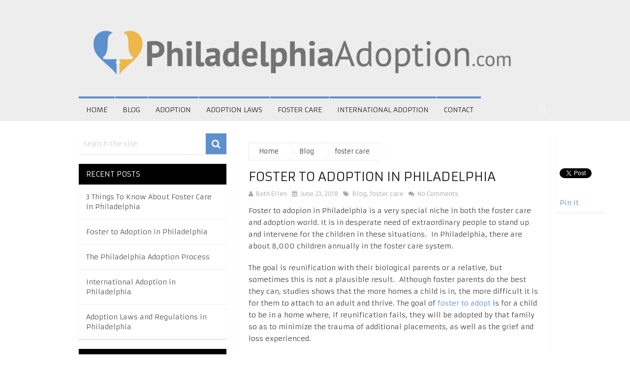

--- FILE ---
content_type: text/html
request_url: https://philadelphiaadoption.com/foster-to-adoption-in-philadelphia/
body_size: 11729
content:
<!DOCTYPE html>
<html class="no-js" lang="en-US" prefix="og: http://ogp.me/ns#">
<head>
<meta charset="UTF-8">
<!-- Always force latest IE rendering engine (even in intranet) & Chrome Frame -->
<!--[if IE ]>
<meta http-equiv="X-UA-Compatible" content="IE=edge,chrome=1">
<![endif]-->
<link rel="profile" href="https://gmpg.org/xfn/11" />
<link rel="icon" href="https://philadelphiaadoption.com/wp-content/uploads/2018/09/PhiladelphiaAdoption.com_Fav.png" type="image/x-icon" />
<meta name="viewport" content="width=device-width, initial-scale=1">
<meta name="apple-mobile-web-app-capable" content="yes">
<meta name="apple-mobile-web-app-status-bar-style" content="black">
<meta itemprop="name" content="Philadelphia Adoption | Agency, Records, Center, Subsidy" />
<meta itemprop="url" content="https://philadelphiaadoption.com" />
<meta itemprop="creator accountablePerson" content="Beth Ellen" />
<link rel="pingback" href="https://philadelphiaadoption.com/xmlrpc.php" />
<title>Foster To Adoption in Philadelphia</title>
<script type="text/javascript">document.documentElement.className = document.documentElement.className.replace( /\bno-js\b/,'js' );</script>
<!-- This site is optimized with the Yoast SEO plugin v6.0 - https://yoast.com/wordpress/plugins/seo/ -->
<meta name="description" content="Are you considering going the foster to adopt route? Foster to adoption in Philadelphia might be right for you. Learn more about your role here."/>
<link rel="canonical" href="https://philadelphiaadoption.com/foster-to-adoption-in-philadelphia/" />
<meta property="og:locale" content="en_US" />
<meta property="og:type" content="article" />
<meta property="og:title" content="Foster To Adoption in Philadelphia" />
<meta property="og:description" content="Are you considering going the foster to adopt route? Foster to adoption in Philadelphia might be right for you. Learn more about your role here." />
<meta property="og:url" content="https://philadelphiaadoption.com/foster-to-adoption-in-philadelphia/" />
<meta property="og:site_name" content="Philadelphia Adoption | Agency, Records, Center, Subsidy" />
<meta property="article:author" content="https://www.facebook.com/adoptionaintasaint" />
<meta property="article:section" content="foster care" />
<meta property="article:published_time" content="2018-06-23T12:00:27+00:00" />
<meta property="article:modified_time" content="2020-07-17T20:12:56+00:00" />
<meta property="og:updated_time" content="2020-07-17T20:12:56+00:00" />
<meta property="og:image" content="https://philadelphiaadoption.com/wp-content/uploads/2018/06/Foster-to-Adoption-in-Philadelphia.jpg" />
<meta property="og:image:secure_url" content="https://philadelphiaadoption.com/wp-content/uploads/2018/06/Foster-to-Adoption-in-Philadelphia.jpg" />
<meta property="og:image:width" content="1000" />
<meta property="og:image:height" content="615" />
<meta name="twitter:card" content="summary_large_image" />
<meta name="twitter:description" content="Are you considering going the foster to adopt route? Foster to adoption in Philadelphia might be right for you. Learn more about your role here." />
<meta name="twitter:title" content="Foster To Adoption in Philadelphia" />
<meta name="twitter:image" content="https://philadelphiaadoption.com/wp-content/uploads/2018/06/Foster-to-Adoption-in-Philadelphia.jpg" />
<script type='application/ld+json'>{"@context":"http:\/\/schema.org","@type":"WebSite","@id":"#website","url":"https:\/\/philadelphiaadoption.com\/","name":"Philadelphia Adoption | Agency, Records, Center, Subsidy","potentialAction":{"@type":"SearchAction","target":"https:\/\/philadelphiaadoption.com\/?s={search_term_string}","query-input":"required name=search_term_string"}}</script>
<!-- / Yoast SEO plugin. -->
<link rel='dns-prefetch' href='//s.w.org' />
<link rel="alternate" type="application/rss+xml" title="Philadelphia Adoption | Agency, Records, Center, Subsidy &raquo; Feed" href="https://philadelphiaadoption.com/feed/" />
<script type="text/javascript">
window._wpemojiSettings = {"baseUrl":"https:\/\/s.w.org\/images\/core\/emoji\/11\/72x72\/","ext":".png","svgUrl":"https:\/\/s.w.org\/images\/core\/emoji\/11\/svg\/","svgExt":".svg","source":{"concatemoji":"https:\/\/philadelphiaadoption.com\/wp-includes\/js\/wp-emoji-release.min.js"}};
!function(a,b,c){function d(a,b){var c=String.fromCharCode;l.clearRect(0,0,k.width,k.height),l.fillText(c.apply(this,a),0,0);var d=k.toDataURL();l.clearRect(0,0,k.width,k.height),l.fillText(c.apply(this,b),0,0);var e=k.toDataURL();return d===e}function e(a){var b;if(!l||!l.fillText)return!1;switch(l.textBaseline="top",l.font="600 32px Arial",a){case"flag":return!(b=d([55356,56826,55356,56819],[55356,56826,8203,55356,56819]))&&(b=d([55356,57332,56128,56423,56128,56418,56128,56421,56128,56430,56128,56423,56128,56447],[55356,57332,8203,56128,56423,8203,56128,56418,8203,56128,56421,8203,56128,56430,8203,56128,56423,8203,56128,56447]),!b);case"emoji":return b=d([55358,56760,9792,65039],[55358,56760,8203,9792,65039]),!b}return!1}function f(a){var c=b.createElement("script");c.src=a,c.defer=c.type="text/javascript",b.getElementsByTagName("head")[0].appendChild(c)}var g,h,i,j,k=b.createElement("canvas"),l=k.getContext&&k.getContext("2d");for(j=Array("flag","emoji"),c.supports={everything:!0,everythingExceptFlag:!0},i=0;i<j.length;i++)c.supports[j[i]]=e(j[i]),c.supports.everything=c.supports.everything&&c.supports[j[i]],"flag"!==j[i]&&(c.supports.everythingExceptFlag=c.supports.everythingExceptFlag&&c.supports[j[i]]);c.supports.everythingExceptFlag=c.supports.everythingExceptFlag&&!c.supports.flag,c.DOMReady=!1,c.readyCallback=function(){c.DOMReady=!0},c.supports.everything||(h=function(){c.readyCallback()},b.addEventListener?(b.addEventListener("DOMContentLoaded",h,!1),a.addEventListener("load",h,!1)):(a.attachEvent("onload",h),b.attachEvent("onreadystatechange",function(){"complete"===b.readyState&&c.readyCallback()})),g=c.source||{},g.concatemoji?f(g.concatemoji):g.wpemoji&&g.twemoji&&(f(g.twemoji),f(g.wpemoji)))}(window,document,window._wpemojiSettings);
</script>
<style type="text/css">
img.wp-smiley,
img.emoji {
display: inline !important;
border: none !important;
box-shadow: none !important;
height: 1em !important;
width: 1em !important;
margin: 0 .07em !important;
vertical-align: -0.1em !important;
background: none !important;
padding: 0 !important;
}
</style>
<!-- <link rel='stylesheet' id='magxp-stylesheet-css'  href='https://philadelphiaadoption.com/wp-content/themes/mts_magxp/style.css' type='text/css' media='all' /> -->
<link rel="stylesheet" type="text/css" href="//philadelphiaadoption.com/wp-content/cache/wpfc-minified/8vjlfaln/5rcw7.css" media="all"/>
<style id='magxp-stylesheet-inline-css' type='text/css'>
body {background-color:#ffffff;background-image:url(https://philadelphiaadoption.com/wp-content/themes/mts_magxp/images/nobg.png);}
#site-header, .navigation ul ul li, .sticky-nav, .navigation.mobile-menu-wrapper {background: #ededed}
.footerTop{background-color:#0E0E0E;background-image:url(https://philadelphiaadoption.com/wp-content/themes/mts_magxp/images/nobg.png);}
.footerBottom{background-color:#151515;background-image:url(https://philadelphiaadoption.com/wp-content/themes/mts_magxp/images/nobg.png);}
.copyrights { background: #151515}
.sidebar .widget h3 { background: #000000}
.pace .pace-progress, #mobile-menu-wrapper ul li a:hover, .ball-pulse > div { background: #5d90cc; }
.postauthor h5, .single_post a, .textwidget a, .pnavigation2 a, .sidebar.c-4-12 a:hover, .copyrights a:hover, #site-footer .widget a:hover, .sidebar.c-4-12 a:hover, .related-posts a:hover, .reply a, .title a:hover, .post-info a:hover, #tabber .inside li a:hover, .readMore a, .fn a, a, a:hover, .footer-widgets h3, .widget .wp_review_tab_widget_content .tab_title.selected a, .widget .wpt_widget_content .tab_title.selected a, .latestPost .title a:hover, .navigation ul li a:hover, .mts-cart span a:hover, .slide-caption h2 a:hover, .slide-caption .post-info a:hover, #copyright-note a:hover, .single_post-img header .post-info a:hover, .search-top .ajax-search-results-container a:hover, .search-top .ajax-search-results-container a:hover, .featured-category-title a:hover, .widget .widget-slider .owl-item:hover .slide-caption h2, #site-footer .widget .widget-slider .owl-item:hover .slide-caption h2 { color:#5d90cc; }	
a#pull, thead, #commentform input#submit, .contact-form input[type='submit'], #move-to-top:hover, #searchform .fa-search, .pagination a:hover, #tabber ul.tabs li a.selected, .tagcloud a, .navigation ul .sfHover a, .woocommerce a.button, .woocommerce-page a.button, .woocommerce button.button, .woocommerce-page button.button, .woocommerce input.button, .woocommerce-page input.button, .woocommerce #respond input#submit, .woocommerce-page #respond input#submit, .woocommerce #content input.button, .woocommerce-page #content input.button, .woocommerce .bypostauthor:after, #searchsubmit, .woocommerce nav.woocommerce-pagination ul li span.current, .woocommerce-page nav.woocommerce-pagination ul li span.current, .woocommerce #content nav.woocommerce-pagination ul li span.current, .woocommerce-page #content nav.woocommerce-pagination ul li span.current, .woocommerce nav.woocommerce-pagination ul li a:hover, .woocommerce-page nav.woocommerce-pagination ul li a:hover, .woocommerce #content nav.woocommerce-pagination ul li a:hover, .woocommerce-page #content nav.woocommerce-pagination ul li a:hover, .woocommerce nav.woocommerce-pagination ul li a:focus, .woocommerce-page nav.woocommerce-pagination ul li a:focus, .woocommerce #content nav.woocommerce-pagination ul li a:focus, .woocommerce-page #content nav.woocommerce-pagination ul li a:focus, .f-widget .social-profile-icons ul li a:hover, .widget .wp_review_tab_widget_content .tab_title.selected a:before, .widget .wpt_widget_content .tab_title.selected a:before, .widget .bar, .latestPost .inner-categories, #header .fa-search:hover, .currenttext, .page-numbers.current, .single .pagination a:hover .currenttext, #load-posts a, .single .pagination-single li a:hover, #header .fa-search.active, .latestPost-review-wrapper, .widget .wpt_widget_content #tags-tab-content ul li a, .woocommerce #content input.button.alt, .woocommerce #respond input#submit.alt, .woocommerce-page #content input.button.alt, .woocommerce-page #respond input#submit.alt, .widget_product_search input[type='submit'] { background-color:#5d90cc; color: #fff!important; }
#header ul.sub-menu, .search-top .hideinput, #featured-thumbnail, .search-top #s, .search-top .ajax-search-results-container, #author:focus, #email:focus, #url:focus, #comment:focus {
border-color: #5d90cc; }
.woocommerce .widget_price_filter .ui-slider .ui-slider-range { background-color:#5d90cc!important; }
.post-image{ border-color:#5d90cc; }
.secondary-navigation a{ border-top-color:#5d90cc; }
.breadcrumb a:hover{ color:#5d90cc!important; }
.article, .woocommerce.archive .article, .single-product.woocommerce .article { float: right;}
.sidebar.c-4-12 { float: left; padding-right: 0; }
.shareit { top: 277px; left: auto; margin: 0 0 0 -130px; width: 90px; position: fixed; padding: 5px; border:none; border-right: 0; background: #fff; -moz-box-shadow: 0 1px 1px 0 rgba(0,0,0,0.1); -webkit-box-shadow: 0 1px 1px 0 rgba(0,0,0,0.1); box-shadow: 0 1px 1px 0 rgba(0,0,0,0.1); } .share-item {margin: 2px;} .ss-full-width .shareit { margin: 0 0 0 -140px; }
.shareit { margin: 0 625px 0; border-left: 0; } .ss-full-width .shareit { margin: 0 0 0 940px; }
.bypostauthor {padding: 3%!important; background: #EEE; width: 94%!important;} .bypostauthor:after { content: "Author"; position: absolute; right: 0; top: 0; padding: 1px 10px; background: #818181; color: #FFF; }
.latestPost:hover .featured-thumbnail img { transform: scale(1.1) rotate(2deg); }
</style>
<!-- <link rel='stylesheet' id='owl-carousel-css'  href='https://philadelphiaadoption.com/wp-content/themes/mts_magxp/css/owl.carousel.css' type='text/css' media='all' /> -->
<!-- <link rel='stylesheet' id='fontawesome-css'  href='https://philadelphiaadoption.com/wp-content/themes/mts_magxp/css/font-awesome.min.css' type='text/css' media='all' /> -->
<!-- <link rel='stylesheet' id='responsive-css'  href='https://philadelphiaadoption.com/wp-content/themes/mts_magxp/css/responsive.css' type='text/css' media='all' /> -->
<link rel="stylesheet" type="text/css" href="//philadelphiaadoption.com/wp-content/cache/wpfc-minified/7khnhqq6/5rcw7.css" media="all"/>
<script src='//philadelphiaadoption.com/wp-content/cache/wpfc-minified/qgtc0cpn/9k6ht.js' type="text/javascript"></script>
<!-- <script type='text/javascript' src='https://philadelphiaadoption.com/wp-includes/js/jquery/jquery.js'></script> -->
<!-- <script type='text/javascript' src='https://philadelphiaadoption.com/wp-includes/js/jquery/jquery-migrate.min.js'></script> -->
<script type='text/javascript'>
/* <![CDATA[ */
var mts_customscript = {"responsive":"1","nav_menu":"both"};
/* ]]> */
</script>
<script src='//philadelphiaadoption.com/wp-content/cache/wpfc-minified/jr2g679v/5rcw7.js' type="text/javascript"></script>
<!-- <script type='text/javascript' async="async" src='https://philadelphiaadoption.com/wp-content/themes/mts_magxp/js/customscript.js'></script> -->
<script type='text/javascript'>
/* <![CDATA[ */
var dfp_ad_object = [{"google_ad_script_name":"google_ad_js","script_name":null,"account_id":"\/108501098\/","asynch":true,"dir_uri":null,"positions":[{"post_id":40,"title":"Side_A","ad_name":"Side_A","position_tag":"ad_pos_side_a","sizes":[300,250],"out_of_page":true,"targeting":[]},{"post_id":39,"title":"Content_A","ad_name":"Content_A","position_tag":"ad_pos_content_a","sizes":[300,250],"out_of_page":true,"targeting":[]}],"page_targeting":{"Page":["foster-to-adoption-in-philadelphia"],"Category":["Blog","foster care"],"Tag":""}}];
/* ]]> */
</script>
<script src='//philadelphiaadoption.com/wp-content/cache/wpfc-minified/oqa03r9/9k6hs.js' type="text/javascript"></script>
<!-- <script type='text/javascript' src='https://philadelphiaadoption.com/wp-content/plugins/dfp-ads/assets/js/google-ads.min.js'></script> -->
<!-- <script type='text/javascript' src='https://philadelphiaadoption.com/wp-content/plugins/dfp-ads/assets/js/dfp-ads.min.js'></script> -->
<link rel='https://api.w.org/' href='https://philadelphiaadoption.com/wp-json/' />
<link rel="EditURI" type="application/rsd+xml" title="RSD" href="https://philadelphiaadoption.com/xmlrpc.php?rsd" />
<link rel="wlwmanifest" type="application/wlwmanifest+xml" href="https://philadelphiaadoption.com/wp-includes/wlwmanifest.xml" /> 
<meta name="generator" content="WordPress 4.9.15" />
<link rel='shortlink' href='https://philadelphiaadoption.com/?p=22' />
<link rel="alternate" type="application/json+oembed" href="https://philadelphiaadoption.com/wp-json/oembed/1.0/embed?url=https%3A%2F%2Fphiladelphiaadoption.com%2Ffoster-to-adoption-in-philadelphia%2F" />
<link rel="alternate" type="text/xml+oembed" href="https://philadelphiaadoption.com/wp-json/oembed/1.0/embed?url=https%3A%2F%2Fphiladelphiaadoption.com%2Ffoster-to-adoption-in-philadelphia%2F&#038;format=xml" />
<script async='async' src='https://www.googletagservices.com/tag/js/gpt.js'></script>
<script id="google-dfp">
var dfpCategory =   'Zone-GEN';
var googletag = googletag || {};
googletag.cmd = googletag.cmd || [];
// Define adunits slots
Oop = {};
googletag.cmd.push(function() {
if (screen.width > 1170) {
googletag.defineSlot("/108501098/Header", [[1170,200]], "ad_pos_header").addService(googletag.pubads());
googletag.defineSlot("/108501098/Footer", [[1170,200]], "ad_pos_footer").addService(googletag.pubads());
googletag.defineSlot("/108501098/Content_A", [[1170,200]], "ad_pos_content_a").addService(googletag.pubads());
}
if (screen.width >= 768 && screen.width <= 1170) {
googletag.defineSlot("/108501098/Header", [[728,150],[728,90]], "ad_pos_header").addService(googletag.pubads());
googletag.defineSlot("/108501098/Footer", [[728,150],[728,90]], "ad_pos_footer").addService(googletag.pubads());
googletag.defineSlot("/108501098/Content_A", [[728,150],[728,90]], "ad_pos_content_a").addService(googletag.pubads());
}
if (screen.width < 768) {
googletag.defineSlot("/108501098/Header", [[320,100],[300,250]], "ad_pos_header").addService(googletag.pubads());
googletag.defineSlot("/108501098/Footer", [[300,250]], "ad_pos_footer").addService(googletag.pubads());
googletag.defineSlot("/108501098/Content_A", [[300,250]], "ad_pos_content_a").addService(googletag.pubads());
}        
});
googletag.cmd.push(function () {
// Custom slots defination
;
// Targeting releated key value
googletag.pubads().setTargeting("uri", "/");
googletag.pubads().setTargeting("domain", "adoptiontravel.com");
googletag.pubads().setTargeting("category",   'Zone-GEN' );
googletag.pubads().enableSingleRequest();
googletag.pubads().collapseEmptyDivs();
// Call services
googletag.enableServices();
});
</script><link href="//fonts.googleapis.com/css?family=Armata:normal&amp;subset=latin" rel="stylesheet" type="text/css">
<style type="text/css">
#header h1 a, #header h2 a { font-family: 'Armata'; font-weight: normal; font-size: 24px; color: #ffffff; }
body { font-family: 'Armata'; font-weight: normal; font-size: 14px; color: #444444; }
.menu li, .menu li a { font-family: 'Armata'; font-weight: normal; font-size: 14px; color: #2d2d2d; }
.latestPost .title a { font-family: 'Armata'; font-weight: normal; font-size: 15px; color: #565656; }
.single-title { font-family: 'Armata'; font-weight: normal; font-size: 26px; color: #222222; }
#sidebars .widget { font-family: 'Armata'; font-weight: normal; font-size: 14px; color: #444444; }
.sidebar.c-4-12 a { font-family: 'Armata'; font-weight: normal; font-size: 14px; color: #565656; }
.footer-widgets h3, #site-footer .footer-widgets .widget.widget_rss h3 a { font-family: 'Armata'; font-weight: normal; font-size: 20px; color: #3d8fe8; }
#site-footer .f-widget a, footer .wpt_widget_content a, footer .wp_review_tab_widget_content a, footer .wpt_tab_widget_content a { font-family: 'Armata'; font-weight: normal; font-size: 14px; color: #7e7d7d; }
.footer-widgets, .f-widget .top-posts .comment_num, footer .meta, footer .twitter_time, footer .widget .wpt_widget_content .wpt-postmeta, footer .widget .wpt_comment_content, footer .widget .wpt_excerpt, footer .wp_review_tab_widget_content .wp-review-tab-postmeta { font-family: 'Armata'; font-weight: normal; font-size: 14px; color: #555555; }
.bottom-footer-widgets.footer-widgets h3, #site-footer .bottom-footer-widgets.footer-widgets .widget.widget_rss h3 a { font-family: 'Armata'; font-weight: normal; font-size: 20px; color: #3d8fe8; }
.bottom-footer-widgets .f-widget a, footer .bottom-footer-widgets .wpt_widget_content a, footer .bottom-footer-widgets .wp_review_tab_widget_content a, footer .bottom-footer-widgets .wpt_tab_widget_content a { font-family: 'Armata'; font-weight: normal; font-size: 14px; color: #7e7d7d; }
.bottom-footer-widgets.footer-widgets, .bottom-footer-widgets .f-widget .top-posts .comment_num, footer .bottom-footer-widgets .meta, footer .bottom-footer-widgets .twitter_time, footer .bottom-footer-widgets .widget .wpt_widget_content .wpt-postmeta, footer .bottom-footer-widgets .widget .wpt_comment_content, footer .bottom-footer-widgets .widget .wpt_excerpt, footer .bottom-footer-widgets .wp_review_tab_widget_content .wp-review-tab-postmeta { font-family: 'Armata'; font-weight: normal; font-size: 14px; color: #555555; }
#copyright-note, #copyright-note a { font-family: 'Armata'; font-weight: normal; font-size: 14px; color: #7e7d7d; }
h1 { font-family: 'Armata'; font-weight: normal; font-size: 28px; color: #222222; }
h2 { font-family: 'Armata'; font-weight: normal; font-size: 24px; color: #222222; }
h3 { font-family: 'Armata'; font-weight: normal; font-size: 22px; color: #222222; }
h4 { font-family: 'Armata'; font-weight: normal; font-size: 20px; color: #222222; }
h5 { font-family: 'Armata'; font-weight: normal; font-size: 18px; color: #222222; }
h6 { font-family: 'Armata'; font-weight: normal; font-size: 16px; color: #222222; }
</style>
<script type="application/ld+json">
{
"@context": "http://schema.org",
"@type": "BlogPosting",
"mainEntityOfPage": {
"@type": "WebPage",
"@id": "https://philadelphiaadoption.com/foster-to-adoption-in-philadelphia/"
},
"headline": "Foster To Adoption in Philadelphia",
"image": {
"@type": "ImageObject",
"url": "https://philadelphiaadoption.com/wp-content/uploads/2018/06/Foster-to-Adoption-in-Philadelphia.jpg",
"width": 1000,
"height": 615
},
"datePublished": "2018-06-23T12:00:27+0000",
"dateModified": "2020-07-17T20:12:56+0000",
"author": {
"@type": "Person",
"name": "Beth Ellen"
},
"publisher": {
"@type": "Organization",
"name": "Philadelphia Adoption | Agency, Records, Center, Subsidy",
"logo": {
"@type": "ImageObject",
"url": "https://philadelphiaadoption.com/wp-content/uploads/2018/09/PhiladelphiaAdoption.com_.png",
"width": 2031,
"height": 420
}
},
"description": "Are you considering going the foster to adopt route? Foster to adoption in Philadelphia might be right for you. Learn more about your role here."
}
</script>
</head>
<body id="blog" class="post-template-default single single-post postid-22 single-format-standard main" itemscope itemtype="http://schema.org/WebPage">
<header id="site-header" role="banner" itemscope itemtype="http://schema.org/WPHeader">
<div class="container">
<div id="header">
<div class="logo-wrap">
<h2 id="logo" class="image-logo" itemprop="headline">
<a href="https://philadelphiaadoption.com"><img src="https://philadelphiaadoption.com/wp-content/uploads/2018/09/PhiladelphiaAdoption.com_.png" alt="Philadelphia Adoption | Agency, Records, Center, Subsidy" width="2031" height="420"></a>
</h2><!-- END #logo -->
</div>
<div id="secondary-navigation" class="secondary-navigation" role="navigation" itemscope itemtype="http://schema.org/SiteNavigationElement">
<a href="#" id="pull" class="toggle-mobile-menu">Menu</a>
<nav class="navigation clearfix">
<ul id="menu-main-menu" class="menu clearfix"><li id="menu-item-46" class="menu-item menu-item-type-custom menu-item-object-custom menu-item-home"><a href="https://philadelphiaadoption.com/"> <style>#menu-item-46 a, .menu-item-46-megamenu, #menu-item-46 .sub-menu { border-color:  !important; } 
#menu-item-46 a:hover, #wpmm-megamenu.menu-item-46-megamenu a:hover, #wpmm-megamenu.menu-item-46-megamenu .wpmm-posts .wpmm-entry-title a:hover { color:  !important; }</style>Home</a></li>
<li id="menu-item-50" class="menu-item menu-item-type-taxonomy menu-item-object-category current-post-ancestor current-menu-parent current-post-parent"><a href="https://philadelphiaadoption.com/category/blog/"> <style>#menu-item-50 a, .menu-item-50-megamenu, #menu-item-50 .sub-menu { border-color:  !important; } 
#menu-item-50 a:hover, #wpmm-megamenu.menu-item-50-megamenu a:hover, #wpmm-megamenu.menu-item-50-megamenu .wpmm-posts .wpmm-entry-title a:hover { color:  !important; }</style>Blog</a></li>
<li id="menu-item-48" class="menu-item menu-item-type-taxonomy menu-item-object-category"><a href="https://philadelphiaadoption.com/category/adoption/"> <style>#menu-item-48 a, .menu-item-48-megamenu, #menu-item-48 .sub-menu { border-color:  !important; } 
#menu-item-48 a:hover, #wpmm-megamenu.menu-item-48-megamenu a:hover, #wpmm-megamenu.menu-item-48-megamenu .wpmm-posts .wpmm-entry-title a:hover { color:  !important; }</style>adoption</a></li>
<li id="menu-item-49" class="menu-item menu-item-type-taxonomy menu-item-object-category"><a href="https://philadelphiaadoption.com/category/adoption-laws/"> <style>#menu-item-49 a, .menu-item-49-megamenu, #menu-item-49 .sub-menu { border-color:  !important; } 
#menu-item-49 a:hover, #wpmm-megamenu.menu-item-49-megamenu a:hover, #wpmm-megamenu.menu-item-49-megamenu .wpmm-posts .wpmm-entry-title a:hover { color:  !important; }</style>adoption laws</a></li>
<li id="menu-item-51" class="menu-item menu-item-type-taxonomy menu-item-object-category current-post-ancestor current-menu-parent current-post-parent"><a href="https://philadelphiaadoption.com/category/foster-care/"> <style>#menu-item-51 a, .menu-item-51-megamenu, #menu-item-51 .sub-menu { border-color:  !important; } 
#menu-item-51 a:hover, #wpmm-megamenu.menu-item-51-megamenu a:hover, #wpmm-megamenu.menu-item-51-megamenu .wpmm-posts .wpmm-entry-title a:hover { color:  !important; }</style>foster care</a></li>
<li id="menu-item-52" class="menu-item menu-item-type-taxonomy menu-item-object-category"><a href="https://philadelphiaadoption.com/category/international-adoption/"> <style>#menu-item-52 a, .menu-item-52-megamenu, #menu-item-52 .sub-menu { border-color:  !important; } 
#menu-item-52 a:hover, #wpmm-megamenu.menu-item-52-megamenu a:hover, #wpmm-megamenu.menu-item-52-megamenu .wpmm-posts .wpmm-entry-title a:hover { color:  !important; }</style>international adoption</a></li>
<li id="menu-item-47" class="menu-item menu-item-type-post_type menu-item-object-page"><a href="https://philadelphiaadoption.com/content/"> <style>#menu-item-47 a, .menu-item-47-megamenu, #menu-item-47 .sub-menu { border-color:  !important; } 
#menu-item-47 a:hover, #wpmm-megamenu.menu-item-47-megamenu a:hover, #wpmm-megamenu.menu-item-47-megamenu .wpmm-posts .wpmm-entry-title a:hover { color:  !important; }</style>Contact</a></li>
</ul>																	</nav>
<nav class="navigation mobile-only clearfix mobile-menu-wrapper">
<ul id="menu-main-menu-1" class="menu clearfix"><li id="menu-item-46" class="menu-item menu-item-type-custom menu-item-object-custom menu-item-home"><a href="https://philadelphiaadoption.com/"> <style>#menu-item-46 a, .menu-item-46-megamenu, #menu-item-46 .sub-menu { border-color:  !important; } 
#menu-item-46 a:hover, #wpmm-megamenu.menu-item-46-megamenu a:hover, #wpmm-megamenu.menu-item-46-megamenu .wpmm-posts .wpmm-entry-title a:hover { color:  !important; }</style>Home</a></li>
<li id="menu-item-50" class="menu-item menu-item-type-taxonomy menu-item-object-category current-post-ancestor current-menu-parent current-post-parent"><a href="https://philadelphiaadoption.com/category/blog/"> <style>#menu-item-50 a, .menu-item-50-megamenu, #menu-item-50 .sub-menu { border-color:  !important; } 
#menu-item-50 a:hover, #wpmm-megamenu.menu-item-50-megamenu a:hover, #wpmm-megamenu.menu-item-50-megamenu .wpmm-posts .wpmm-entry-title a:hover { color:  !important; }</style>Blog</a></li>
<li id="menu-item-48" class="menu-item menu-item-type-taxonomy menu-item-object-category"><a href="https://philadelphiaadoption.com/category/adoption/"> <style>#menu-item-48 a, .menu-item-48-megamenu, #menu-item-48 .sub-menu { border-color:  !important; } 
#menu-item-48 a:hover, #wpmm-megamenu.menu-item-48-megamenu a:hover, #wpmm-megamenu.menu-item-48-megamenu .wpmm-posts .wpmm-entry-title a:hover { color:  !important; }</style>adoption</a></li>
<li id="menu-item-49" class="menu-item menu-item-type-taxonomy menu-item-object-category"><a href="https://philadelphiaadoption.com/category/adoption-laws/"> <style>#menu-item-49 a, .menu-item-49-megamenu, #menu-item-49 .sub-menu { border-color:  !important; } 
#menu-item-49 a:hover, #wpmm-megamenu.menu-item-49-megamenu a:hover, #wpmm-megamenu.menu-item-49-megamenu .wpmm-posts .wpmm-entry-title a:hover { color:  !important; }</style>adoption laws</a></li>
<li id="menu-item-51" class="menu-item menu-item-type-taxonomy menu-item-object-category current-post-ancestor current-menu-parent current-post-parent"><a href="https://philadelphiaadoption.com/category/foster-care/"> <style>#menu-item-51 a, .menu-item-51-megamenu, #menu-item-51 .sub-menu { border-color:  !important; } 
#menu-item-51 a:hover, #wpmm-megamenu.menu-item-51-megamenu a:hover, #wpmm-megamenu.menu-item-51-megamenu .wpmm-posts .wpmm-entry-title a:hover { color:  !important; }</style>foster care</a></li>
<li id="menu-item-52" class="menu-item menu-item-type-taxonomy menu-item-object-category"><a href="https://philadelphiaadoption.com/category/international-adoption/"> <style>#menu-item-52 a, .menu-item-52-megamenu, #menu-item-52 .sub-menu { border-color:  !important; } 
#menu-item-52 a:hover, #wpmm-megamenu.menu-item-52-megamenu a:hover, #wpmm-megamenu.menu-item-52-megamenu .wpmm-posts .wpmm-entry-title a:hover { color:  !important; }</style>international adoption</a></li>
<li id="menu-item-47" class="menu-item menu-item-type-post_type menu-item-object-page"><a href="https://philadelphiaadoption.com/content/"> <style>#menu-item-47 a, .menu-item-47-megamenu, #menu-item-47 .sub-menu { border-color:  !important; } 
#menu-item-47 a:hover, #wpmm-megamenu.menu-item-47-megamenu a:hover, #wpmm-megamenu.menu-item-47-megamenu .wpmm-posts .wpmm-entry-title a:hover { color:  !important; }</style>Contact</a></li>
</ul>								</nav>
</div>
<form class="search-top search-form" action="https://philadelphiaadoption.com" method="get">
<input class="hideinput" name="s" id="s" type="search" placeholder="Search the Site..." autocomplete="off" x-webkit-speech="x-webkit-speech" /><a href="#" class="fa fa-search"></a>
</form>
</div><!--#header-->
</div><!--.container-->
</header>	<div class="main-container">
<div id="page" class="single clearfix">
<article class="article">
<div id="content_box" >
<div id="post-22" class="g post post-22 type-post status-publish format-standard has-post-thumbnail hentry category-blog category-foster-care has_thumb">
<div class="single_post">
<div class="breadcrumb" xmlns:v="http://rdf.data-vocabulary.org/#"><div typeof="v:Breadcrumb" class="root"><a rel="v:url" property="v:title" href="https://philadelphiaadoption.com">Home</a><span class="arrow"></span></div><div typeof="v:Breadcrumb"><a href="https://philadelphiaadoption.com/category/blog/" rel="v:url" property="v:title">Blog</a><span class="arrow"></span></div><div typeof="v:Breadcrumb"><a href="https://philadelphiaadoption.com/category/foster-care/" rel="v:url" property="v:title">foster care</a><span class="arrow"></span></div></div>
<header>
<h1 class="title single-title entry-title">Foster to Adoption in Philadelphia</h1>
<div class="post-info">
<span class="theauthor"><i class="fa fa-user"></i>&nbsp;<span><a href="https://philadelphiaadoption.com/author/bellen/" title="Posts by Beth Ellen" rel="author">Beth Ellen</a></span></span>
<span class="thetime updated"><i class="fa fa-calendar"></i>&nbsp;<span>June 23, 2018</span></span>
<span class="thecategory"><i class="fa fa-tags"></i>&nbsp;<a href="https://philadelphiaadoption.com/category/blog/" title="View all posts in Blog">Blog</a>, <a href="https://philadelphiaadoption.com/category/foster-care/" title="View all posts in foster care">foster care</a></span>
<span class="thecomment"><a href="https://philadelphiaadoption.com/foster-to-adoption-in-philadelphia/#respond" itemprop="interactionCount"><i class="fa fa-comments"></i>&nbsp;No Comments</a></span>
</div>
</header><!--.headline_area-->
<div class="post-single-content box mark-links entry-content">
<!-- Start Share Buttons -->
<div class="shareit floating">
<!-- Facebook Share-->
<span class="share-item facebooksharebtn">
<div class="fb-share-button" data-layout="button_count"></div>
</span>
<!-- Facebook -->
<span class="share-item facebookbtn">
<div id="fb-root"></div>
<div class="fb-like" data-send="false" data-layout="button_count" data-width="150" data-show-faces="false"></div>
</span>
<!-- Twitter -->
<span class="share-item twitterbtn">
<a href="https://twitter.com/share" class="twitter-share-button" data-via="">Tweet</a>
</span>
<!-- GPlus -->
<span class="share-item gplusbtn">
<g:plusone size="medium"></g:plusone>
</span>
<!-- Pinterest -->
<span class="share-item pinbtn">
<a href="https://pinterest.com/pin/create/button/?url=https://philadelphiaadoption.com/foster-to-adoption-in-philadelphia/&media=https://philadelphiaadoption.com/wp-content/uploads/2018/06/Foster-to-Adoption-in-Philadelphia.jpg&description=Foster to Adoption in Philadelphia" class="pin-it-button" count-layout="horizontal">Pin It</a>
</span>
</div>
<!-- end Share Buttons -->
<div class="thecontent">
<p><span style="font-weight: 400;">Foster to adopion in Philadelphia is a very special niche in both the foster care and adoption world. It is in desperate need of extraordinary people to stand up and intervene for the children in these situations.  In Philadelphia, there are about 8,000 children annually in the foster care system. </span></p>
<p><span style="font-weight: 400;">The goal is reunification with their biological parents or a relative, but sometimes this is not a plausible result.  Although foster parents do the best they can, studies shows that the more homes a child is in, the more difficult it is for them to attach to an adult and thrive. The goal of </span><a href="https://adoption.com/how-long-does-it-take-to-adopt-from-foster-care"><span style="font-weight: 400;">foster to adopt</span></a><span style="font-weight: 400;"> is for a child to be in a home where, if reunification fails, they will be adopted by that family so as to minimize the trauma of additional placements, as well as the grief and loss experienced.</span></p>
<p><span style="font-weight: 400;"><a href="https://adoption.com/guide-to-adopting-from-foster-care">Foster to adopt</a> necessitates training and preparation to be a foster parent, as well as meeting the requirements for adoption.  The requirements for foster care in Pennsylvania begin simply. You must be 21 years of age, own or rent appropriate housing, have a medical examination clearing you physically, and a record showing no criminal history or documentation of child abuse.  The next steps will be training. </span></p>
<p><span style="font-weight: 400;">Depending on the program you select, there are different training options. There are state-run programs as well as private agencies. Contact Pennsylvania State Resource Family Association at </span><span style="font-weight: 400;">1-800-951-5151 </span><span style="font-weight: 400;">for a list of agencies.  Click </span><a href="http://www.adoptpakids.org"><span style="font-weight: 400;">here</span></a><span style="font-weight: 400;"> for other resources about foster to adopt programs.  The program you select will guide you through training as well as the legal requirements and </span><a href="https://adoption.com/surviving-home-study"><span style="font-weight: 400;">home studies</span></a><span style="font-weight: 400;">.  In addition, six hours of approved training is required annually to maintain certification.</span></p>
<p><span style="font-weight: 400;">Psychologically, foster to </span><a href="https://adopting.org/"><span style="font-weight: 400;">adopt</span></a><span style="font-weight: 400;"> requires mental and emotional strength. You must be able to provide a loving and nurturing environment, as well as stability and consistency for the child.  They have led a life of chaos; they need structure with no surprises. You have to separate the child’s behavior from who that child genuinely is. Although you may desperately wish to adopt the child, it is vital to remember the goal of foster care is reunification with the biological family.  There will be visitations with the parents who are often struggling with a multitude of emotions and stressors. Both the children and the parents already feel like failures, they need to be lifted up and supported. </span></p>
<p><span style="font-weight: 400;">Children should not hear any negativity about their parents as they will personalize it.  Again, separate the parent’s poor behavior and choices from who they are. A foster to adopt parent loves these children as if they had always been with them, yet understands that letting go may become a part of the process. Do not expect to be able to do this on your own, you will need a village. A strong supportive community is essential. A trauma therapist is often crucial in navigating the changes from anticipating returning to the biological parents, to planning a life with a new adoptive family.  Be assertive in making sure therapy for the entire family is in place from the beginning. <!-- Content_A -->		<div id="ad_pos_content_a"
class="ad_pos_content_a Content_A dfp_ad_pos">
<script type='text/javascript'>
googletag.cmd.push(function () {
googletag.display('ad_pos_content_a');
});
</script>
</div>
</span></p>
<p><span style="font-weight: 400;"> In addition to the child and the parents, you are going to need to get along with the social workers, case workers, the guardian ad litem (lawyer for the child), and even a CASA volunteer.  They are all going to come with different opinions, but the child’s best interest should always be in the forefront. Also, there will be the school teachers, counselors, therapists, and doctors which you will come into contact with.  Being flexible and accommodating while still advocating for your child can be overwhelming and exhausting. Kindness, understanding, and patience will be imperative.</span></p>
<p><span style="font-weight: 400;">Foster to adopt is an area where we as parents can fill the gap that so many children experience in their journey through the system.  A place where they can feel safe and know that if their biological parents fail them, they have someone who loves and wants them. They will never be alone and don’t have to be afraid.  It’s a gift which can require tremendous sacrifice on the parent’s part, but no matter the outcome, your child will be a better person for what you have done. </span></p>
<p><span style="font-weight: 400;">For additional information on how to care for foster children, click </span><a href="https://fostercareagency.org/how-to-foster-parent-children-who-come-from-hard-places/"><span style="font-weight: 400;">here</span></a><span style="font-weight: 400;">. </span></p>
<p><em>Considering adoption? Let us help you on your journey to creating your forever family. Visit <a href="https://adoption.org/">Adoption.org</a> or call <a href="tel:1-800-23678-98">1-800-ADOPT-98.</a></em></p>
</div>
</div><!--.post-single-content-->
</div><!--.single_post-->
<div class="postauthor">
<h4>About The Author</h4>
<div class="author-info">
<img src="https://philadelphiaadoption.com/wp-content/uploads/2018/06/Beth-Ellen-100x100.jpg" width="100" height="100" alt="Beth Ellen" class="avatar avatar-100 wp-user-avatar wp-user-avatar-100 alignnone photo" />		<h5 class="vcard"><a href="https://philadelphiaadoption.com/author/bellen/" class="fn">bellen</a></h5>
<p>Beth Ellen is a single mother who recently left the medical field to pursue a career in writing and public speaking. She has adopted a sibling set of three from the foster care system and has become quite passionate about helping parents and children survive and thrive in this tumultuous environment. When she is not being a personal taxi service for her kiddos, she is working on interviewing other parents and writing her book Ain't a Saint.</p>
</div>
</div>	
<!-- Start Related Posts -->
<div class="related-posts"><h4>Related Posts</h4>				<article class="latestPost excerpt  ">
<div class="featured-wrap clearfix">
<a href="https://philadelphiaadoption.com/adoption-laws-and-regulations-in-philadelphia/" title="Adoption Laws and Regulations in Philadelphia" class="post-image post-image-left">
<div class="featured-thumbnail"><img width="203" height="132" src="https://philadelphiaadoption.com/wp-content/uploads/2018/06/Adoption-Laws-and-Regulations-in-Philadelphia-1.jpg" class="attachment-magxp-featured size-magxp-featured wp-post-image" alt="Adoption Laws and Regulations in Philadelphia" title="" srcset="https://philadelphiaadoption.com/wp-content/uploads/2018/06/Adoption-Laws-and-Regulations-in-Philadelphia-1.jpg 1000w, https://philadelphiaadoption.com/wp-content/uploads/2018/06/Adoption-Laws-and-Regulations-in-Philadelphia-1-300x195.jpg 300w, https://philadelphiaadoption.com/wp-content/uploads/2018/06/Adoption-Laws-and-Regulations-in-Philadelphia-1-768x498.jpg 768w" sizes="(max-width: 203px) 100vw, 203px" /></div>													</a>
<div class="inner-categories"><a href="https://philadelphiaadoption.com/category/adoption-laws/" title="View all posts in adoption laws">adoption laws</a></div>
</div>
<header>
<h2 class="title front-view-title">
<a href="https://philadelphiaadoption.com/adoption-laws-and-regulations-in-philadelphia/" title="Adoption Laws and Regulations in Philadelphia">Adoption Laws and Regulations in Philadelphia							</a>
</h2>
<div class="post-info">
<span class="theauthor">By<span>&nbsp;<a href="https://philadelphiaadoption.com/author/ljordan/" title="Posts by Lita Jordan" rel="author">Lita Jordan</a></span></span>
<span class="thetime updated"><span>June 20, 2018</span></span>
</div>
</header>
</article><!--.post.excerpt-->
<article class="latestPost excerpt  ">
<div class="featured-wrap clearfix">
<a href="https://philadelphiaadoption.com/international-adoption-in-philadelphia/" title="International Adoption in Philadelphia" class="post-image post-image-left">
<div class="featured-thumbnail"><img width="203" height="135" src="https://philadelphiaadoption.com/wp-content/uploads/2018/06/International-Adoption-in-Philadelphia.jpg" class="attachment-magxp-featured size-magxp-featured wp-post-image" alt="International Adoption in Philadelphia" title="" srcset="https://philadelphiaadoption.com/wp-content/uploads/2018/06/International-Adoption-in-Philadelphia.jpg 1000w, https://philadelphiaadoption.com/wp-content/uploads/2018/06/International-Adoption-in-Philadelphia-300x200.jpg 300w, https://philadelphiaadoption.com/wp-content/uploads/2018/06/International-Adoption-in-Philadelphia-768x512.jpg 768w" sizes="(max-width: 203px) 100vw, 203px" /></div>													</a>
<div class="inner-categories"><a href="https://philadelphiaadoption.com/category/blog/" title="View all posts in Blog">Blog</a></div>
</div>
<header>
<h2 class="title front-view-title">
<a href="https://philadelphiaadoption.com/international-adoption-in-philadelphia/" title="International Adoption in Philadelphia">International Adoption in Philadelphia							</a>
</h2>
<div class="post-info">
<span class="theauthor">By<span>&nbsp;<a href="https://philadelphiaadoption.com/author/kfrazier/" title="Posts by Kristina Frazier" rel="author">Kristina Frazier</a></span></span>
<span class="thetime updated"><span>June 21, 2018</span></span>
</div>
</header>
</article><!--.post.excerpt-->
<article class="latestPost excerpt  last">
<div class="featured-wrap clearfix">
<a href="https://philadelphiaadoption.com/the-philadelphia-adoption-process/" title="The Philadelphia Adoption Process" class="post-image post-image-left">
<div class="featured-thumbnail"><img width="203" height="68" src="https://philadelphiaadoption.com/wp-content/uploads/2018/06/The-Philadelphia-Adoption-Process.jpg" class="attachment-magxp-featured size-magxp-featured wp-post-image" alt="The adoption process can be daunting at first. Here is your guide of the basic Philadelphia adoption process. Learn more about agencies, home studies, and the legal aspect of adoption here." title="" srcset="https://philadelphiaadoption.com/wp-content/uploads/2018/06/The-Philadelphia-Adoption-Process.jpg 1000w, https://philadelphiaadoption.com/wp-content/uploads/2018/06/The-Philadelphia-Adoption-Process-300x100.jpg 300w, https://philadelphiaadoption.com/wp-content/uploads/2018/06/The-Philadelphia-Adoption-Process-768x256.jpg 768w" sizes="(max-width: 203px) 100vw, 203px" /></div>													</a>
<div class="inner-categories"><a href="https://philadelphiaadoption.com/category/adoption/" title="View all posts in adoption">adoption</a></div>
</div>
<header>
<h2 class="title front-view-title">
<a href="https://philadelphiaadoption.com/the-philadelphia-adoption-process/" title="The Philadelphia Adoption Process">The Philadelphia Adoption Process							</a>
</h2>
<div class="post-info">
<span class="theauthor">By<span>&nbsp;<a href="https://philadelphiaadoption.com/author/kfrazier/" title="Posts by Kristina Frazier" rel="author">Kristina Frazier</a></span></span>
<span class="thetime updated"><span>June 22, 2018</span></span>
</div>
</header>
</article><!--.post.excerpt-->
</div>			<!-- .related-posts -->
</div><!--.g post-->
</div>
</article>
<aside class="sidebar c-4-12" role="complementary" itemscope itemtype="http://schema.org/WPSideBar">
<div id="sidebars" class="g">
<div class="sidebar">
<div id="search-2" class="widget widget_search"><form method="get" id="searchform" class="search-form" action="https://philadelphiaadoption.com" _lpchecked="1">
<fieldset>
<input type="text" name="s" id="s" value="" placeholder="Search the site"  />
<input id="search-image" class="sbutton" type="submit" value="" />
<i class="fa fa-search"></i>
</fieldset>
</form>
</div>		<div id="recent-posts-2" class="widget widget_recent_entries">		<h3 class="widget-title">Recent Posts</h3>		<ul>
<li>
<a href="https://philadelphiaadoption.com/3-things-to-know-about-foster-care-in-philadelphia/">3 Things To Know About Foster Care in Philadelphia</a>
</li>
<li>
<a href="https://philadelphiaadoption.com/foster-to-adoption-in-philadelphia/">Foster to Adoption in Philadelphia</a>
</li>
<li>
<a href="https://philadelphiaadoption.com/the-philadelphia-adoption-process/">The Philadelphia Adoption Process</a>
</li>
<li>
<a href="https://philadelphiaadoption.com/international-adoption-in-philadelphia/">International Adoption in Philadelphia</a>
</li>
<li>
<a href="https://philadelphiaadoption.com/adoption-laws-and-regulations-in-philadelphia/">Adoption Laws and Regulations in Philadelphia</a>
</li>
</ul>
</div><div id="archives-2" class="widget widget_archive"><h3 class="widget-title">Archives</h3>		<ul>
<li><a href='https://philadelphiaadoption.com/2018/06/'>June 2018</a></li>
</ul>
</div><div id="categories-2" class="widget widget_categories"><h3 class="widget-title">Categories</h3>		<ul>
<li class="cat-item cat-item-5"><a href="https://philadelphiaadoption.com/category/adoption/" >adoption</a>
</li>
<li class="cat-item cat-item-2"><a href="https://philadelphiaadoption.com/category/adoption-laws/" >adoption laws</a>
</li>
<li class="cat-item cat-item-1"><a href="https://philadelphiaadoption.com/category/blog/" >Blog</a>
</li>
<li class="cat-item cat-item-3"><a href="https://philadelphiaadoption.com/category/foster-care/" >foster care</a>
</li>
<li class="cat-item cat-item-4"><a href="https://philadelphiaadoption.com/category/international-adoption/" >international adoption</a>
</li>
</ul>
</div><div id="meta-2" class="widget widget_meta"><h3 class="widget-title">Meta</h3>			<ul>
<li><a rel="nofollow" href="https://philadelphiaadoption.com/wp-login.php">Log in</a></li>
<li><a href="https://philadelphiaadoption.com/feed/">Entries <abbr title="Really Simple Syndication">RSS</abbr></a></li>
<li><a href="https://philadelphiaadoption.com/comments/feed/">Comments <abbr title="Really Simple Syndication">RSS</abbr></a></li>
<li><a href="https://wordpress.org/" title="Powered by WordPress, state-of-the-art semantic personal publishing platform.">WordPress.org</a></li>			</ul>
</div>			</div>
</div><!--sidebars-->
</aside>
	</div><!--#page-->
</div><!--.main-container-->
<footer id="site-footer" role="contentinfo" itemscope itemtype="http://schema.org/WPFooter">
<div class="copyrights">
<div class="container">
<!--start copyrights-->
<div class="row" id="copyright-note">
<span><a href="https://philadelphiaadoption.com/" title="">Philadelphia Adoption | Agency, Records, Center, Subsidy</a> Copyright &copy; 2020.</span>
<div class="to-top">PhiladelphiaAdoption.com | <a href="https://philadelphiaadoption.com/sitemap/">Sitemap</a> | <a href="https://philadelphiaadoption.com/privacy-policy/">Privacy Policy</a> | <a href="https://philadelphiaadoption.com/terms-of-service/">Terms of Service</a></div>
</div>
<!--end copyrights-->
</div><!--.container-->
</div> 
</footer><!--footer-->
<!-- Google Analytics -->
<script async src="https://www.googletagmanager.com/gtag/js?id=UA-113307376-1"></script>
<script>
window.dataLayer = window.dataLayer || [];
function gtag(){dataLayer.push(arguments);}
gtag('js', new Date());
gtag('config', 'UA-112476231-1');   
</script>
<!-- Google Analytics: Cluster -->
<script>
window.dataLayer = window.dataLayer || [];
function gtagcluster(){dataLayer.push(arguments);}
gtagcluster('js', new Date());
gtagcluster('config', 'UA-121071299-1');
</script>
<!-- Facebook Pixel Code -->
<script>
!function(f,b,e,v,n,t,s)
{if(f.fbq)return;n=f.fbq=function(){n.callMethod?
n.callMethod.apply(n,arguments):n.queue.push(arguments)};
if(!f._fbq)f._fbq=n;n.push=n;n.loaded=!0;n.version='2.0';
n.queue=[];t=b.createElement(e);t.async=!0;
t.src=v;s=b.getElementsByTagName(e)[0];
s.parentNode.insertBefore(t,s)}(window, document,'script',
'https://connect.facebook.net/en_US/fbevents.js');
fbq('init', '913452595355810');
fbq('track', 'PageView');
</script>
<noscript><img height="1" width="1" style="display:none"
src="https://www.facebook.com/tr?id=913452595355810&ev=PageView&noscript=1"
/></noscript>
<!-- End Facebook Pixel Code --><script type='text/javascript' async="async" src='https://philadelphiaadoption.com/wp-content/themes/mts_magxp/js/owl.carousel.min.js'></script>
<script type='text/javascript' src='https://philadelphiaadoption.com/wp-includes/js/wp-embed.min.js'></script>
<script defer src="https://static.cloudflareinsights.com/beacon.min.js/vcd15cbe7772f49c399c6a5babf22c1241717689176015" integrity="sha512-ZpsOmlRQV6y907TI0dKBHq9Md29nnaEIPlkf84rnaERnq6zvWvPUqr2ft8M1aS28oN72PdrCzSjY4U6VaAw1EQ==" data-cf-beacon='{"version":"2024.11.0","token":"264ff8f3533e460582acbae03f7e0e9e","r":1,"server_timing":{"name":{"cfCacheStatus":true,"cfEdge":true,"cfExtPri":true,"cfL4":true,"cfOrigin":true,"cfSpeedBrain":true},"location_startswith":null}}' crossorigin="anonymous"></script>
</body>
</html><!-- WP Fastest Cache file was created in 0.30524301528931 seconds, on 18-07-20 6:48:11 -->

--- FILE ---
content_type: text/html; charset=utf-8
request_url: https://accounts.google.com/o/oauth2/postmessageRelay?parent=https%3A%2F%2Fphiladelphiaadoption.com&jsh=m%3B%2F_%2Fscs%2Fabc-static%2F_%2Fjs%2Fk%3Dgapi.lb.en.OE6tiwO4KJo.O%2Fd%3D1%2Frs%3DAHpOoo_Itz6IAL6GO-n8kgAepm47TBsg1Q%2Fm%3D__features__
body_size: 162
content:
<!DOCTYPE html><html><head><title></title><meta http-equiv="content-type" content="text/html; charset=utf-8"><meta http-equiv="X-UA-Compatible" content="IE=edge"><meta name="viewport" content="width=device-width, initial-scale=1, minimum-scale=1, maximum-scale=1, user-scalable=0"><script src='https://ssl.gstatic.com/accounts/o/2580342461-postmessagerelay.js' nonce="bx5uMy5G-fQS602m_LUe_w"></script></head><body><script type="text/javascript" src="https://apis.google.com/js/rpc:shindig_random.js?onload=init" nonce="bx5uMy5G-fQS602m_LUe_w"></script></body></html>

--- FILE ---
content_type: text/html; charset=utf-8
request_url: https://www.google.com/recaptcha/api2/aframe
body_size: 267
content:
<!DOCTYPE HTML><html><head><meta http-equiv="content-type" content="text/html; charset=UTF-8"></head><body><script nonce="sKgx_uh0ZrgMjznSCyH1Kw">/** Anti-fraud and anti-abuse applications only. See google.com/recaptcha */ try{var clients={'sodar':'https://pagead2.googlesyndication.com/pagead/sodar?'};window.addEventListener("message",function(a){try{if(a.source===window.parent){var b=JSON.parse(a.data);var c=clients[b['id']];if(c){var d=document.createElement('img');d.src=c+b['params']+'&rc='+(localStorage.getItem("rc::a")?sessionStorage.getItem("rc::b"):"");window.document.body.appendChild(d);sessionStorage.setItem("rc::e",parseInt(sessionStorage.getItem("rc::e")||0)+1);localStorage.setItem("rc::h",'1768698700839');}}}catch(b){}});window.parent.postMessage("_grecaptcha_ready", "*");}catch(b){}</script></body></html>

--- FILE ---
content_type: text/css
request_url: https://philadelphiaadoption.com/wp-content/cache/wpfc-minified/8vjlfaln/5rcw7.css
body_size: 10203
content:
html, body, div, span, applet, object, iframe, h1, h2, h3, h4, h5, h6, p, blockquote, pre, a, abbr, acronym, address, big, cite, code, del, dfn, em, img, ins, kbd, q, s, samp, small, strike, strong, sub, sup, tt, var, b, u, i, center, dl, dt, dd, ol, ul, li, fieldset, form, label, legend, table, caption, tbody, tfoot, thead, tr, th, td, article, aside, canvas, details, embed, figure, figcaption, footer, header, hgroup, menu, nav, output, ruby, section, summary, time, mark, audio, video {
margin: 0;
padding: 0;
border: 0;
font-size: 100%;
font: inherit;
vertical-align: baseline;
}
html { -webkit-font-smoothing: antialiased }
article, aside, details, figcaption, figure, footer, header, hgroup, menu, nav, section { display: block }
ol, ul { list-style: none }
blockquote, q { quotes: none }
table {
border-collapse: collapse;
border-spacing: 0;
}
button, input, select, textarea { margin: 0 }
:focus { outline: 0 }
img, video, object {
max-width: 100%;
height: auto!important;
}
iframe { max-width: 100% }
blockquote {
font-weight: normal;
font-size: 18px;
line-height: 1.6;
padding: 0 10px 20px 27px;
position: relative;
margin-top: 25px;
}
blockquote:after {
font-family: FontAwesome;
position: absolute;
content: "\f10d";
font-size: 20px;
width: 50px;
top: 0;
left: 0;
}
blockquote p { margin-bottom: 10px }
strong, b { font-weight: bold }
em, i, cite { font-style: italic }
small { font-size: 100% }
figure { margin: 10px 0 }
code, pre {
font-weight: normal;
font-style: normal;
}
pre {
margin: 5px 0 20px 0;
line-height: 1.3em;
padding: 8px 10px;
overflow: auto;
}
code {
padding: 0 8px;
line-height: 1.5;
}
mark {
padding: 1px 6px;
margin: 0 2px;
color: black;
background: #FFF7A8;
}
address {
margin: 10px 0;
font-style: italic;
}
.wp-caption {
background: #fff;
border: 1px solid #f0f0f0;
max-width: 96%;
padding: 5px 3px 10px;
text-align: center;
}
.sticky {
}
.gallery-caption {
}
#gallery-1 img { border: 0!important }
.bypostauthor {
}
.wp-caption-text { margin-bottom: 0 }
dl {
}
dt {
float: left;
clear: left;
width: 100px;
text-align: right;
font-weight: bold;
}
dd {
margin: 0 0 0 110px;
padding: 0 0 0.5em 0;
overflow: hidden;
} body {
font: 14px/24px Armata, sans-serif;
color: #555;
background-color: #eee;
overflow-x: hidden;
}
::-moz-selection {
background: #222;
color: white;
text-shadow: none;
}
::selection {
background: #222;
color: white;
text-shadow: none;
}
#page, .container {
position: relative;
margin-right: auto;
margin-left: auto;
}
h1, h2, h3, h4, h5, h6 {
font-weight: bold;
margin-bottom: 12px;
color: #444;
}
h1 {
font-size: 28px;
line-height: 1.4;
}
h2 { line-height: 1.4 }
h3 {
font-size: 22px;
line-height: 1.4;
}
h4 {
font-size: 20px;
line-height: 1.4;
}
h5 {
font-size: 18px;
line-height: 1.4;
}
h6 {
font-size: 16px;
line-height: 1.4;
}
.sub-title { font-size: 12px }
p { margin-bottom: 20px }
a {
text-decoration: none;
color: #3D8FE8;
transition: all 0.50s linear 0s;
}
a:hover { color: #3D8FE8 }
a:link, a:visited, a:active { text-decoration: none } .main-container, .banner {
width: 960px;
margin: 0 auto;
clear: both;
display: block;
}
#page, .container {
max-width: 960px;
min-width: 240px;
}
#page {
padding-top: 25px;
min-height: 100px;
float: none;
clear: both;
} header {
float: left;
width: 100%;
position: relative;
}
#site-header {
position: relative;
float: left;
width: 100%;
z-index: 999;
background: #151515;
}
#header {
position: relative;
width: 100%;
float: left;
margin: 0;
padding: 0;
z-index: 2;
}
#header h1, #header h2 {
font-size: 24px;
float: left;
display: inline-block;
position: relative;
margin-bottom: 0;
line-height: 50px;
}
#logo a {
float: left;
line-height: 50px;
color: #fff;
}
.image-logo { margin-top: 8px }
#logo img { float: left }
.logo-wrap {
overflow: hidden;
float: left;
margin-right: 50px;
}
.site-description {
float: left;
margin-top: 0;
max-width: 350px;
clear: left;
}
#header .header-search { float: right }
#header #searchform {
max-width: 100%;
float: right;
width: auto;
min-width: 206px;
}
.nav-wrap .container { max-width: none }
.header-wrap .secondary-navigation {
margin-left: 0;
margin: 0 auto;
float: none;
}
#header .fa-search {
font-size: 20px;
padding: 0px 8px;
line-height: 50px;
height: 50px;
float: right;
color: rgba(255, 255, 255, 0.3);
}
.search-top #s {
float: right;
position: absolute;
bottom: 0px;
right: 0px;
background: #000;
padding: 13px;
border: 0;
width: 35%;
border-bottom: 3px solid #3D8FE8;
color: #a6a6a6;
font-size: 15px;
z-index: -9999;
-o-box-sizing: border-box;
box-sizing: border-box;
text-indent: 0;
opacity: 0;
}
.search-top #s.active {
bottom: -42px;
opacity: 1;
}
.top-section { z-index: 2 }
.mts-cart {
z-index: 1;
float: right;
line-height: 50px;
font-size: 12px;
margin-right: 5px;
}
.mts-cart a { color: rgba(255, 255, 255, 0.5) }
.mts-cart a:first-child { margin-right: 10px }
.mts-cart i { margin-right: 3px } .nav-wrap { clear: both }
.menu-item-has-children > a:after {
content: '\f107';
font-family: FontAwesome;
position: absolute;
right: 10px;
font-size: 18px;
}
.navigation ul ul li.menu-item-has-children > a:after {
top: 11px;
right: 15px;
}
.navigation .menu-item-has-children > a { padding-right: 26px }
.secondary-navigation {
display: block;
float: left;
max-width: 100%;
}
.header-layout-2 .secondary-navigation { width: auto }
.secondary-navigation a {
color: #222222;
font-weight: bold;
text-align: left;
text-decoration: none;
padding: 0px 15px;
line-height: 46px;
border-top: 4px solid;
}
.secondary-navigation a .sub {
font-size: 11px;
font-weight: normal;
color: #9B9B9B;
}
.navigation ul { margin: 0 auto }
.navigation .menu { float: left }
.navigation ul li {
float: left;
line-height: 24px;
position: relative;
margin-right: 1px;
text-transform: uppercase;
}
.navigation ul li a, .navigation ul li a:link, .navigation ul li a:visited { display: inline-block }
.navigation > ul > .current a {
background: transparent;
color: #5a5a5a !important;
}
.navigation ul li li {
background: #fff;
border-bottom: 0;
}
.navigation ul ul {
position: absolute;
width: 220px;
padding: 20px 0 0 0;
padding-top: 0;
z-index: 400;
font-size: 12px;
color: #798189;
border-bottom: 4px solid;
}
.navigation ul ul li {
padding: 0;
background: #151515;
line-height: 1.6;
}
.navigation ul ul a, .navigation ul ul a:link, .navigation ul ul a:visited {
padding: 9px 45px 9px 20px;
position: relative;
width: 190px;
border-left: 0;
border-right: 0;
border-radius: 0;
border-bottom: none;
margin: 0;
padding: 13px 15px;
line-height: inherit;
border-top: none;
}
.secondary-navigation li:hover > a, .secondary-navigation .current-menu-item a { background: rgba(255, 255, 255, 0.05) }
.navigation ul ul li:last-child a { border-bottom: none }
.navigation ul ul { display: none }
.navigation ul ul ul {
left: 220px;
top: 0;
}
.sub-menu .menu-item-has-children:after { color: #fff }
.navigation .toggle-caret { display: none }
.clearfix:before, .clearfix:after {
content: " ";
display: table;
}
.clearfix:after { clear: both }
.clearfix { *zoom: 1    }
a#pull { display: none }
.navigation i { margin-right: 4px } .sticky-nav {
z-index: 500;
position: fixed;
top: 0;
margin: 0 !important;
-webkit-backface-visibility: hidden;
width: 100%;
background: #151515;
}
.inner-sticky {
max-width: 960px;
margin: 0 auto;
}
.admin-bar .sticky-nav { top: 32px }
#sticky a { transition: all 0.25s linear } .article, .woocommerce.archive .article, .single-product.woocommerce .article {
width: 66%;
float: left;
margin-bottom: 0;
padding: 0;
}
.woocommerce #commentform p label { padding-left: 0 }
#content_box {
float: left;
width: 100%;
}
.post {
float: left;
width: 100%;
}
.single_post {
background-color: #fff;
width: 100%;
padding: 3%;
box-shadow: 0px 1px 1px 0px rgba(0, 0, 0, 0.1);
box-sizing: border-box;
overflow: hidden;
margin-bottom: 30px;
}
.single_post .post-info span, .single_post .post-info a { font-size: 12px }
.single_page {
background-color: #FFF;
padding: 3%;
width: 94%;
box-shadow: 0px 1px 1px 0px rgba(0, 0, 0, 0.1);
overflow: hidden;
}
.post-content {
margin-bottom: 15px;
overflow: hidden;
clear: both;
float: left;
width: 100%;
}
.error404 .post-content { overflow: visible }
.error404 .post-content .ajax-search-results li, #site-footer .ajax-search-results li {
margin-top: 10px;
margin-bottom: 10px;
}
.post-single-content { clear: both }
.readMore {
float: right;
color: #7B7A79;
}
.readMore a { color: #3D8FE8 }
.frontPost .readMore a {
color: #000;
font-size: 12px;
}
.ss-full-width {
width: 100%;
float: left;
}
.ss-full-width #content_box {
padding-right: 0;
padding-left: 0;
}
.post.excerpt {
clear: both;
margin-bottom: 30px;
overflow: hidden;
padding-bottom: 15px;
background-color: #fff;
width: auto;
}
.wp-post-image { float: left }
.post-image { border-bottom: 4px solid #565656 }
#featured-thumbnail {
position: relative;
float: left;
width: 100%;
}
.featured-thumbnail {
float: left;
width: 100%;
overflow: hidden;
}
.post-image {
float: left;
display: block;
position: relative;
width: 100%;
}
.post-image-left {
margin-right: 2.4%;
max-width: 240px;
}
.layout-1 .post-image-left { margin-right: 0 }
.content-inner {
clear: both;
padding: 0 2% 10px;
}
.layout-2 .content-inner { padding-top: 0 }
.layout-2 .post-image-fullwidth, .layout-3 .post-image-fullwidth { margin-bottom: 0 }
.post-image-fullwidth {
margin-bottom: 10px;
display: block;
position: relative;
}
.featured-thumbnail img {
margin-bottom: 0;
float: left;
width: 100%;
transition: all 0.4s ease-out;
}
.title { clear: both }
.single-title {
float: left;
width: 100%;
text-transform: uppercase;
margin-bottom: 5px;
}
.post-data { overflow: hidden }
.vertical-small .post-data {
margin-top: 10px;
float: left;
width: 100%;
}
.page h1.title {
padding-top: 0;
margin-bottom: 0;
}
.post-info {
display: block;
float: left;
clear: both;
width: 100%;
font-size: 13px;
color: #A5A5A5;
}
.post-info a { color: #3D8FE8 }
.post-info > span { margin-right: 7px }
.post-info > span i { margin-right: 2px }
.post-excerpt { font-size: 13px }
.related-posts .post-info {
clear: none;
float: none;
} article header {
margin-bottom: 11px;
float: left;
width: 100%;
}
.single article header { margin-bottom: 10px }
.latestPost {
width: 100%;
float: left;
margin-bottom: 30px;
margin-bottom: 30px;
min-height: 260px;
background: #fff;
box-shadow: 0px 1px 1px 0px rgba(0, 0, 0, 0.1);
}
.latestPost .title {
display: block;
line-height: 21px;
padding: 0 10px;
margin-bottom: 5px;
}
.latestPost .featured-wrap { position: relative }
.featured-category-title { clear: both }
.featured-category-title a { color: #222222 }
.latestPost .inner-categories {
position: absolute;
bottom: -23px;
left: 0px;
padding: 3px 10px;
background: #565656;
margin-bottom: 10px;
}
.latestPost .inner-categories a { color: #fff }
.latestPost.layout-1 {
width: 32.04%;
margin-right: 1.94%;
}
.latestPost.layout-1:nth-of-type(3n+1) { clear: left }
.latestPost.layout-1.last { margin-right: 0 }
.latestPost header {
padding-top: 20px;
overflow: hidden;
}
.latestPost .post-info {
font-size: 12px !important;
display: block;
padding: 0 10px;
box-sizing: border-box;
}
.latestPost .post-info > span:nth-child(2), .latestPost .post-info > span:nth-child(4) {
margin-right: 0;
float: right;
}
.latestPost .post-info > span:first-child, .latestPost .post-info > span:nth-child(3) { float: left }
.latestPost .post-info > span:nth-child(3) { clear: left }
.latestPost.layout-2 .post-info > span:nth-child(3) {
clear: none;
margin-left: 10px;
}
.latestPost .post-info a, .single_post .post-info a { color: #a5a5a5 }
.front-view-content {
}
.layout-2.latestPost .post-info > span:nth-child(2), .layout-2.latestPost .post-info > span:nth-child(4) { float: left }
.single_post header {
width: 100%;
margin-bottom: 8px;
}
article img.left, article img.alignleft, .wp-caption.alignleft {
margin: 0.3em 1.571em 0.5em 0;
display: block;
float: left;
}
article img.right, article img.alignright, .wp-caption.alignright {
margin: 0.3em 0 0.5em 1.571em;
display: block;
float: right;
}
article img.center, article img.aligncenter, .wp-caption.aligncenter {
margin: 0.3em auto 0.5em auto;
display: block;
}
article img.aligncenter, article img.alignnone {
margin-top: 1em;
margin-bottom: 1em;
display: block;
clear: both;
}
article ul {
margin: 0.5em 0 0.571em 1.6em;
list-style-type: square;
}
article ol {
margin: 0.5em 0 0.571em 1.6em;
list-style-type: decimal;
}
article ul ul, article ol ol, article ul ol, article ol ul {
margin-top: 0;
margin-bottom: 0;
}
article .iconlist { margin-left: 0 }
article .iconlist li { list-style-type: none } .tweets { background: #ffffff }
#site-footer .tweets { background: transparent }
.tweets li { margin-bottom: 15px!important } .tweets li { margin-bottom: 15px!important }
.fb_iframe_widget, .fb_iframe_widget span {
max-width: 100%;
width: 100%!important;
}
.fb_iframe_widget > span { vertical-align: top!important }
.widget .fb_iframe_widget {
background: #fff;
box-shadow: 0px 1px 1px 0px rgba(0, 0, 0, 0.1);
}
#content_box_inner {
float: left;
width: 100%;
clear: both;
} .widget_nav_menu .fa > a, .widget_nav_menu .fa > a { padding-left: 5px }
.widget_nav_menu .sub-menu { margin-top: 8px }
.widget_nav_menu .sub-menu li { margin-left: 10px }
.widget_nav_menu .sub-menu li:last-child { margin-bottom: 0 }
.widget_nav_menu .menu-item-has-children > a:after { content: '' } .widget_categories .screen-reader-text { display: none }
.widget_categories .postform { margin-top: 10px } .toggle-menu ul ul { display: none }
.toggle-menu .toggle-menu-item-parent { position: relative }
.toggle-menu .toggle-caret {
position: absolute;
top: 0;
right: 0;
text-align: center;
cursor: pointer;
line-height: inherit;
}
.toggle-menu .toggle-caret .fa {
width: 20px;
text-align: center;
font-size: inherit;
color: inherit;
line-height: 20px;
}
.toggle-menu .active > .toggle-caret .fa:before { content: "\f068" } .toggle-menu .toggle-caret:hover .fa {
} .textwidget { line-height: 23px } input, textarea, select {
padding: 8px 12px;
font-size: 14px;
color: #666;
border: 1px solid #D8D8D8;
font-family: inherit;
}
textarea {
overflow: auto;
resize: vertical;
}
select {
padding: 6px 10px;
border-color: #D8D8D8;
width: 100%;
}
input:focus, textarea:focus {
} table {
width: 100%;
text-align: left;
margin-bottom: 25px;
border: 1px solid #eee;
}
thead {
background: #3D8FE8;
font-size: 14px;
color: #fff;
}
table th, table td {
padding: 7px 15px;
text-align: left;
}
thead th { padding: 14px }
tbody th {
font-weight: normal;
border-bottom: 1px solid #eee;
} hr {
border: none;
border-bottom: 1px solid #E5E5E5;
border-bottom: 1px solid rgba(0,0,0,0.1);
width: 297px;
margin: 35px 0;
clear: both;
position: relative;
} #sidebar-search .widget-title { margin-bottom: 20px }
#searchform {
padding: 0;
float: left;
clear: both;
width: 100%;
position: relative;
}
.article #searchform { max-width: 300px }
#searchform fieldset { float: left }
.sbutton, #searchsubmit {
right: 0px;
top: 0px;
padding: 9px 0;
float: right;
border: 0;
width: 42px;
height: 42px;
cursor: pointer;
text-align: center;
padding-top: 10px;
color: white;
transition: all 0.25s linear;
background: transparent;
box-shadow: 0px 1px 1px 0px rgba(0, 0, 0, 0.1);
z-index: 10;
position: absolute;
border: 0;
vertical-align: top;
}
#searchform .fa-search {
font-size: 19px;
top: 0px;
color: #FFF;
background: #3D8FE8;
position: absolute;
right: 0px;
padding: 12px 12px 11px;
box-shadow: 0px 1px 1px 0px rgba(0, 0, 0, 0.1);
}
#s {
width: 88%;
background-color: #fff;
float: left;
padding: 12px 0;
height: 42px;
color: #A5A5A5;
text-indent: 10px;
transition: all 0.50s ease-in-out;
box-sizing: border-box;
box-shadow: 0px 1px 1px 0px rgba(0, 0, 0, 0.1);
border: 0;
-webkit-appearance: none;
}
.f-widget input#s {
background: rgba(255, 255, 255, 0.1);
border-color: rgba(255, 255, 255, 0.1);
} ::-webkit-input-placeholder { color: #D0D0D0 }
:-moz-placeholder { color: #D0D0D0 }
::-moz-placeholder { color: #D0D0D0 }
:-ms-input-placeholder { color: #D0D0D0 }
:input-placeholder { color: #D0D0D0 } input::-webkit-input-speech-button {
margin-right: 14px;
margin-left: 4px;
cursor: pointer;
}
#searchform fieldset { width: 100% }
.breadcrumb, .breadcrumb> div, .breadcrumb .fa-caret-right, .breadcrumb .root a { float: none }
.breadcrumb {
clear: both;
padding: 0;
overflow: hidden;
margin-bottom: 15px;
}
.breadcrumb > div {
padding: 5px 20px;
background: #FFF;
position: relative;
display: inline-block;
border: 1px solid #EBEBEB;
font-size: 13px;
color: #3E3E3E;
}
.breadcrumb > div:hover { background: rgba(238, 238, 238, 0.5) }
.breadcrumb .fa-caret-right { padding: 0 }
.breadcrumb .fa-caret-right { padding: 0 0 }
.breadcrumb> div { overflow: visible }
.no-results h2 { font-size: 16px }
.breadcrumb a { color: #3E3E3E !important }
.breadcrumb .arrow:before {
content: "";
right: -10px;
position: absolute;
top: -1px;
right: -13px;
width: 0px;
height: 0px;
border-style: solid;
border-width: 18px 0 17px 13px;
border-color: transparent transparent transparent #ffffff;
z-index: 100;
}
.breadcrumb .arrow:after {
content: "";
position: absolute;
top: -1px;
right: -14px;
width: 0px;
height: 0px;
border-style: solid;
border-width: 18px 0 17px 13px;
border-color: rgba(0, 0, 0, 0) rgba(0, 0, 0, 0) rgba(0, 0, 0, 0) #eee;
z-index: 10;
}
.breadcrumb > div:hover .arrow:before { border-left-color: rgba(248, 248, 248, 1) } .read-more {
margin: 0 0 0 10px;
line-height: 1.4em;
background: none;
padding: 0;
font-size: 16px;
} .topad {
margin-bottom: 10px;
clear: both;
} .bottomad {
float: left;
clear: both;
margin-top: 10px;
} #sidebars p { line-height: 20px }
.sidebar.c-4-12 {
float: right;
width: 31.3%;
line-height: 20px;
max-width: 300px;
}
.sidebar.c-4-12 a { color: #565656 }
#sidebars .wp-post-image, #site-footer .wp-post-image {
margin-bottom: 0;
margin-top: 5px;
margin-right: 10px;
margin-left: 0;
}
.widget {
margin-bottom: 20px;
float: left;
clear: both;
width: 100%;
box-shadow: 0px 1px 1px 0px rgba(0, 0, 0, 0.1);
}
.widget:last-child { margin-bottom: 0px }
.sidebar .widget h3 {
background: #000;
text-transform: uppercase;
font-size: 15px;
padding: 12px 15px;
color: #fff;
margin-bottom: 0;
line-height: 18px;
}
.sidebar .widget.widget_text h3 { margin-bottom: 15px }
.sidebar .widget > ul {
background: #FFF;
box-shadow: 0px 1px 1px 0px rgba(0, 0, 0, 0.1);
}
.widget .title {
font-weight: bold;
text-transform: uppercase;
color: #545E68;
font-size: 12px;
}
.sidebar .widget li, .woocommerce .widget_rating_filter ul li {
margin: 0px;
list-style: none;
border-bottom: 1px solid #EDEDED;
padding: 15px;
}
.sidebar .widget li li { padding-left: 25px }
.sidebar .widget li ul.children, .sidebar .widget li ul.sub-menu {
border-top: 1px solid #EDEDED;
margin: 0 -15px;
margin-top: 15px;
}
.sidebar .widget li ul.children li:last-child, .sidebar .widget li ul.sub-menu li:last-child, #site-footer .widget li ul.children li:last-child, #site-footer .widget li ul.sub-menu li:last-child { padding-bottom: 0 }
.sidebar .widget li.menu-item-has-children { padding-right: 0 }
.sidebar .widget li ul.sub-menu li { padding: 15px 0px 15px 15px }
.widget li:last-child { border-bottom: 0 }
.ad-300 { line-height: 0 }
.widget h3 {
font-size: 20px;
margin: 0px 0 15px 0;
padding-top: 10px;
}
.advanced-recent-posts li .post-info > span, .popular-posts li .post-info > span, .category-posts li .post-info > span, .related-posts-widget li .post-info > span, .author-posts-widget li .post-info > span { margin-right: 0 }
.advanced-recent-posts li, .popular-posts li, .category-posts li, .related-posts-widget li, .author-posts-widget li {
list-style: none!important;
margin: 0;
overflow: hidden;
transition: all 0.25s linear;
color: #aaa;
background: none;
}
.advanced-recent-posts p, .popular-posts p, .category-posts p, .related-posts-widget p, .author-posts-widget p {
margin: 0;
font-size: 13px;
}
.advanced-recent-posts a, .popular-posts a, .category-posts a, .related-posts-widget a, .author-posts-widget a { display: block }
.widget .meta {
font-size: 13px;
color: #a5a5a5;
overflow: hidden;
}
.sidebar .widget.widget_nav_menu { background: #fff }
.sidebar .widget.toggle-menu .toggle-caret {
color: #565656;
top: 15px;
right: 15px;
}
#site-footer .widget.toggle-menu .toggle-caret { color: #7e7d7d }
#site-footer .widget.widget_rss h3 a {
font-size: 20px;
color: #3d8fe8;
}
.sidebar .widget.widget_rss h3 a {
font-size: 15px;
color: #fff;
}
#site-footer .widget_pages ul.children { margin: 10px 0 0 10px } .share-item.facebookbtn, .share-item.linkedinbtn, .share-item.stumblebtn { width: 92px }
.shareit {
padding: 12px 0 7px;
clear: both;
border: none;
z-index: 1;
float: left;
width: 100%;
}
.shareit.top { padding-bottom: 20px }
.share-item {
display: block;
margin: 0;
float: left;
height: 25px;
width: 90px;
}
.share-item.shareit.top {
float: left;
margin-bottom: 10px!important;
margin-top: 0;
width: 100%;
}
.share-item.gplusbtn { width: 75px }
.share-item.pinbtn a { transition: none }
.share-item iframe { max-width: none } .sidebar .widget .social-profile-icons {
overflow: hidden;
background: #FFF;
box-shadow: 0px 1px 1px 0px rgba(0, 0, 0, 0.1);
padding: 14px 14px 5px;
}
.social-profile-icons ul { margin: 0 -4px }
.social-profile-icons ul li {
background: none;
border: none;
float: left;
list-style-type: none;
margin: 0 4px 8px 4px!important;
padding: 0 !important;
border: none !important;
}
.social-profile-icons ul li a {
width: 32px;
height: 32px;
display: block;
float: left;
border-radius: 3px;
text-align: center;
line-height: 30px;
color: #FFF!important;
transition: all .4s;
padding: 0;
}
.sidebar .social-profile-icons ul li a:hover {
color: #fff;
background: #666;
}
.sidebar .social-profile-icons ul li a { color: #fff }
.social-profile-icons ul li i {
font-size: 16px;
line-height: 32px;
}
.social-profile-icons .social-youtube a { background: #c9322b }
.social-profile-icons .social-rss a { background: #ef922f }
.social-profile-icons .social-twitter a { background: #40bff5 }
.social-profile-icons .social-facebook a { background: #5d82d1 }
.social-profile-icons .social-gplus a { background: #eb5e4c }
.social-profile-icons .social-vimeo a { background: #35c6ea }
.social-profile-icons .social-dribbble a { background: #f7659c }
.social-profile-icons .social-tumblr a { background: #426d9b }
.social-profile-icons .social-instagram a { background: #91653f }
.social-profile-icons .social-flickr a { background: #ff48a3 }
.social-profile-icons .social-pinterest a { background: #e13138 }
.social-profile-icons .social-linkedin a { background: #238cc8 }
.social-profile-icons .social-github a { background: #b5a470 }
.social-profile-icons .social-email a { background: #1d90dd }
.social-profile-icons .social-behance a { background: #1879fd }
.social-profile-icons .social-skype a { background: #13c1f3 }
.social-profile-icons .social-soundcloud a { background: #ff7e30 }
.social-profile-icons .social-stumbleupon a { background: #ff5c30 }
.social-profile-icons .social-dropbox a { background: #3476e4 }
.social-profile-icons .social-foursquare a { background: #0bbadf }
.social-profile-icons .social-reddit a { background: #ff4400 }
.f-widget .social-profile-icons ul li a {
color: #111 !important;
background: rgba(255, 255, 255, 0.3);
} #site-footer {
width: 100%;
position: relative;
overflow: hidden;
clear: both;
background: #0e0e0e;
margin-top: 30px;
z-index: 1;
}
.footerBottom {
background: #151515;
border-top: 1px solid rgba(255, 255, 255, 0.05);
}
#site-footer .footeText {
width: 960px;
margin: 22px auto;
text-align: center;
color: #fff;
font-size: 14px;
font-weight: bold;
}
#site-footer .footeText a {
color: #fff;
border-bottom: 2px solid #ee3f02;
}
#site-footer .sidebar .widget .title {
font-size: 135%;
color: #D4D8DB;
}
#site-footer .widget {
margin-bottom: 20px;
box-shadow: none;
}
#site-footer .widget li { border: none }
#site-footer .widget li:first-child {
border-top: none;
padding-top: 0;
}
.footer-widgets .widget .advanced-recent-posts li:first-child { padding-top: 0 !important }
.footer-widgets h3 { margin: 0 }
.f-widget ul li { margin-bottom: 10px }
#site-footer .post-info, .footer-widgets, .f-widget .top-posts .comment_num, #site-footer .twitter_time, #site-footer .widget .wpt_widget_content .wpt-postmeta, #site-footer .widget .wpt_comment_content, #site-footer .widget .wpt_excerpt, #site-footer .wp_review_tab_widget_content .wp-review-tab-postmeta { color: inherit }
#site-footer .container { padding: 0 }
.footer-widgets {
overflow: hidden;
padding: 30px 0 0;
width: 100%;
margin: 0;
}
.footer-widgets h3 {
margin-bottom: 20px;
color: #3d8fe8;
padding-top: 0;
}
#site-footer .widget.widget_categories li {
float: left;
width: 50%;
}
#site-footer .widget.widget_categories li ul.children { margin-top: 10px }
#site-footer .widget.widget_categories li ul.children li {
margin-left: 5px;
white-space: nowrap;
}
.f-widget {
width: 32%;
float: left;
position: relative;
margin-bottom: 30px;
margin-right: 2%;
}
.f-widget .widget_nav_menu li {
display: inline-block;
width: 100%;
}
.widgets-num-4 .f-widget {
width: 22.7%;
margin-right: 3%;
}
.copyrights {
border-top: 1px solid rgba(255, 255, 255, 0.07);
float: left;
width: 100%;
clear: both;
padding-bottom: 12px;
padding-top: 15px;
background: #151515;
box-shadow: 0px -3px 3px -2px rgba(0, 0, 0, 0.1);
font-size: 13px;
}
#copyright-note {
width: 960px;
margin: 0 auto;
clear: both;
max-width: 100%;
color: #7e7d7d;
}
#copyright-note a {
color: #7e7d7d;
border-bottom: 1px dotted;
}
.postsby { margin-bottom: 25px } .to-top {
float: right;
position: relative;
}
.toplink .fa-chevron-up {
font-size: 24px;
position: absolute;
right: 0;
top: 0px;
}
.toplink { padding-right: 27px }
#move-to-top {
color: rgba(255, 255, 255, 0.58);
cursor: pointer;
display: inline-block;
font-weight: bold;
height: 12px;
padding: 11px 10px;
position: fixed;
right: 8px;
bottom: 8px;
width: 14px;
z-index: 25;
background: #2c2c2c;
transition: all 0.25s linear;
-webkit-backface-visibility: hidden;
}
#move-to-top:not(.filling) {
opacity: 0;
visibility: hidden;
}
#move-to-top .fa-chevron-up {
font-size: 14px;
position: absolute;
top: 9px;
} .related-posts {
clear: both;
float: left;
width: 100%;
margin-bottom: 10px;
}
.related-posts h4 {
font-size: 24px;
margin-bottom: 20px;
float: left;
width: 100%;
}
.related-posts .latestPost {
width: 31%;
margin-right: 3.5%;
}
.related-posts .last { margin-right: 0 }
.related-posts .title {
font-size: 16px;
margin-bottom: 10px;
}
.related-posts .title a { font-size: 16px } .tags {
margin: 0 0 30px 0;
width: 100%;
float: left;
padding: 20px;
background-color: #FFF;
box-shadow: 0px 1px 1px 0px rgba(0, 0, 0, 0.1);
box-sizing: border-box;
}
.tags a { margin-left: 5px } .postauthor {
padding: 0;
min-height: 180px;
float: left;
clear: both;
width: 100%;
margin-bottom: 30px;
}
.postauthor h4 {
font-size: 24px;
margin-bottom: 20px;
float: left;
width: 100%;
}
.postauthor h5 {
font-weight: bold;
font-size: 16px;
padding: 0;
margin: 0;
line-height: 24px;
text-transform: capitalize;
}
.postauthor img {
float: left;
margin: 4px 20px 0 0;
}
.postauthor h4 a { color: #473636 }
.postauthor-top {
padding-top: 5px;
padding-bottom: 8px;
margin-bottom: 15px;
}
.postauthor .author-info {
margin: 0;
padding: 20px;
background-color: #FFF;
float: left;
clear: both;
width: 100%;
box-shadow: 0px 1px 1px 0px rgba(0, 0, 0, 0.1);
box-sizing: border-box;
}
.postauthor .author-info p { margin-bottom: 0px }
.clear { clear: both }
.left { float: left }
.right { float: right }
.last { margin-right: 0 !important } .sidebar .widget_tag_cloud h3 { margin-bottom: 15px }
.tagcloud a {
font-size: 14px!important;
padding: 2px 12px;
margin-bottom: 3px;
float: left;
margin-right: 3px;
background: #3D8FE8;
color: #FFFFFF!important;
display: inline-block;
transition: all 0.25s linear;
}
.tagcloud a:hover { background: #000 !important }
#site-footer .tagcloud {
text-align: left;
margin-top: 7px;
float: left;
}
#site-footer .tagcloud a {
float: left;
margin-right: 3px;
} .ad-125 ul {
float: left;
width: 100%;
margin: 0;
list-style: none;
max-width: 100%;
padding: 15px;
box-sizing: border-box;
background: #fff;
box-shadow: 0px 1px 1px 0px rgba(0, 0, 0, 0.1);
}
.widget .ad-125 li {
float: left;
border: none;
list-style: none!important;
padding-left: 0;
background: none;
margin-bottom: 15px;
margin-left: 0;
padding: 0;
max-width: 48%;
}
.ad-125 li:nth-child(2n+2) { float: right!important }
.ad-125 li:nth-last-child(2), .ad-125 li:last-child { margin-bottom: 0 }
.oddad { clear: left } #wp-calendar {
margin-bottom: 0;
background: #fff;
border: 0;
box-shadow: 0px 1px 1px 0px rgba(0, 0, 0, 0.1);
}
#wp-calendar td {
text-align: center;
padding: 7px 0;
border-top: 1px solid #F1F4F6;
border-right: 1px solid #F1F4F6;
}
#wp-calendar td { border-color: rgba(255, 255, 255, 0.05) }
#wp-calendar tbody tr:nth-child(1) td { border-top: 0 }
#wp-calendar caption {
padding-bottom: 10px;
padding-top: 12px;
font-weight: bold;
font-size: 15px;
color: #FFF;
text-transform: uppercase;
background: #000;
padding: 12px 15px;
text-align: left;
}
#wp-calendar #prev {
text-align: left;
padding-left: 12px;
}
#wp-calendar #next {
text-align: right;
padding-right: 12px;
}
#wp-calendar thead th {
padding: 10px 0;
text-align: center;
}
#site-footer #wp-calendar {
background: rgba(255, 255, 255, 0.05);
box-shadow: none;
}
#site-footer #wp-calendar caption { background: rgba(255, 255, 255, 0.05) }
.sidebar .widget.widget_search h3, .sidebar .widget.widget_calendar h3 { margin-bottom: 15px } .nocomments {
margin-top: 20px;
clear: both;
float: left;
width: 100%;
}
.total-comments {
font-size: 24px;
margin-bottom: 20px;
float: left;
width: 100%;
}
.cnumber { color: #2DB2EB }
#comments {
padding: 0;
float: left;
clear: both;
width: 100%;
}
#respond h4 {
font-size: 26px;
color: #3E3E3E;
margin-bottom: 25px;
display: inline-block;
}
#commentsAdd {
background-color: #fff;
width: 100%;
float: left;
clear: both;
padding: 20px;
box-shadow: 0px 1px 1px 0px rgba(0, 0, 0, 0.1);
box-sizing: border-box;
margin-bottom: 10px;
}
#comments .avatar {
float: left;
margin-right: 20px;
margin-top: 7px;
}
#comments .avatar.loading {
}
.comment time { padding-left: 10px }
ul.children .commentImageLeft {
width: 60px;
height: 90px;
border-left: 1px solid #c1bbb6;
border-bottom: 1px solid #c1bbb6;
position: absolute;
top: -50px;
left: -70px;
}
input.text-input, #commentform input { padding: 11px }
input#author, input#email, input#url, .contact-form input, .contact-form textarea {
border: 1px solid #dddcdc;
background: #fff;
max-width: 100%;
margin-right: 10px;
display: inherit;
background: #f5f5f5;
width: 100%;
color: #555;
box-sizing: border-box;
}
.ss-full-width input#author, .ss-full-width input#email, input#url, .ss-full-width .contact-form input, .contact-form textarea {
width: 100%;
box-sizing: border-box;
}
input#author, input#email, input#url, #comment, .f-widget #s, .search-top .hideinput { transition: all 0.25s ease-in-out }
#cancel-comment-reply-link {
float: right;
line-height: 24px;
margin-top: 0;
}
#cancel-comment-reply-link {
color: #EE210B;
cursor: pointer;
margin-bottom: -20px;
text-decoration: underline;
z-index: 100;
position: relative;
}
#commentform input#submit, .contact-form input[type="submit"] {
background-color: #3D8FE8;
text-transform: uppercase;
padding: 12px 15px;
color: #fff;
text-decoration: none;
float: right;
font-size: 15px;
cursor: pointer;
display: inline-block;
border: none;
transition: all 0.2s linear;
}
#commentform input#submit:hover, .contact-form input[type="submit"]:hover {
background: #000;
color: #fff;
}
.contactform #submit { float: left }
.contactform label { display: block }
.contactform {
overflow: hidden;
margin-bottom: 35px;
}
.error { color: red }
.thanks p { color: green }
ol.commentlist {
margin-left: 0;
margin-top: 0;
padding: 20px;
background-color: #FFF;
float: left;
clear: both;
width: 100%;
box-sizing: border-box;
box-shadow: 0px 1px 1px 0px rgba(0, 0, 0, 0.1);
margin-bottom: 40px;
}
.commentlist li {
list-style: none;
margin: 0 0 30px 0;
padding-left: 0;
float: left;
width: 100%;
position: relative;
}
.commentlist li:last-child { margin-bottom: 15px }
.commentlist p { margin-bottom: 5px }
.ago {
color: #999;
text-transform: uppercase;
font-size: 12px;
}
.fn {
line-height: 1.375em;
font-weight: bold;
}
.fn a {
color: #3D8FE8;
font-weight: bold;
font-size: 15px;
}
.comment-meta { font-size: 12px }
.commentmetadata { overflow: hidden }
.commentmetadata li {
border: 0;
padding: 0;
margin-top: 0;
margin-bottom: 5px;
list-style: square;
}
.commentmetadata ol li { list-style: decimal }
.author-details {
overflow: hidden;
border-bottom: 1px solid #D4D8DB;
padding-bottom: 5px;
margin-bottom: 10px;
}
.reply {
margin-top: 0px;
padding-bottom: 0px;
overflow: hidden;
float: right;
}
.reply a {
font-weight: bold;
float: left;
padding: 0 0px;
color: #BDBDBD;
font-size: 12px;
}
#commentsAdd #respond h4 { margin-bottom: 19px }
.comment #respond #respond { margin-top: 20px }
.commentlist .children {
margin-left: 10%;
margin-bottom: 30px;
margin-top: -10px;
float: left;
width: 90%;
}
.commentlist .children li { padding-bottom: 0 }
.avatar { float: left }
#respond h3 {
font-size: 18px;
margin: 0;
padding: 0;
}
.comment-awaiting-moderation {
font-style: italic;
font-weight: bold;
}
.commentmetadata ul, .commentmetadata ol { margin-top: 5px } #commentform textarea {
width: 95.5%;
border: 1px solid #DDDCDC;
background: #F5F5F5;
padding: 2%;
line-height: 25px;
font-family: inherit;
color: #555;
}
.ss-full-width #commentform textarea {
width: 100%;
box-sizing: border-box;
}
#commentform p {
margin-bottom: 15px;
float: left;
width: 100%;
clear: both;
}
#commentform p.form-submit { margin-bottom: 0 }
#commentform p label {
padding-bottom: 5px;
padding-top: 5px;
padding-left: 10px;
}
.cancel-comment-reply a {
float: right;
margin-top: -8px;
}
.required {
color: red;
padding: 0;
line-height: 1;
}
.comment-notes .required {
padding-left: 0;
padding-top: 3px;
}
.comment-notes { font-style: italic } .pagination {
display: block!important;
clear: both;
overflow: hidden;
float: left;
width: 100%;
margin-bottom: 10px;
margin-top: 0;
}
.single .pagination {
border: 0;
box-shadow: none;
-moz-box-shadow: none;
-webkit-box-shadow: none;
margin-top: 0;
margin-bottom: 0;
padding: 2.2% 0 0;
width: 100%;
}
.pagination ul {
list-style: none;
margin: 0;
}
.pagination ul li { float: left }
.page-numbers.current, .currenttext, .pagination a:hover, .single .pagination a:hover .currenttext {
color: #fff;
margin: 0 15px 10px 0;
display: inline-block;
float: left;
line-height: 1;
text-decoration: none;
padding: 10px 13px;
background: #3D8FE8;
min-width: 35px;
min-height: 35px;
box-sizing: border-box;
text-align: center;
}
.currenttext { margin-right: 15px }
#load-posts {
float: left;
width: 100%;
text-align: center;
}
#load-posts a {
background: #fff;
padding: 6px 12px;
box-shadow: 0px 1px 1px 0px rgba(0, 0, 0, 0.1);
margin-bottom: 20px;
float: none;
display: inline-block;
}
#load-posts a i { margin-right: 5px }
.pagination a, .pagination span.page-numbers.dots {
background: #fff;
margin: 0 15px 10px 0;
display: inline-block;
float: left;
line-height: 1;
text-decoration: none;
color: #a5a5a5;
font-size: 15px;
margin-right: 15px;
padding: 10px 13px;
transition: all 0.25s linear;
box-shadow: 0px 1px 1px 0px rgba(0, 0, 0, 0.1);
min-width: 35px;
box-sizing: border-box;
text-align: center;
}
.pagination a i { margin-right: 0 }
.pagination a:hover { color: #fff }
.pagination .nav-previous { float: left }
.pagination .nav-next { float: right }
.pagination .nav-previous a, .pagination .nav-next a { margin-right: 0 }
.single .pagination a .currenttext, .single .pagination a:hover .currenttext {
margin-right: 0;
margin-bottom: 0;
}
.single .pagination a:hover .currenttext { color: #fff }
.single .pagination-single {
margin: 0;
padding: 0;
margin-bottom: 30px;
}
.single .pagination a {
background: transparent;
color: #fff;
box-shadow: none;
padding: 0;
box-shadow: 0px 1px 1px 0px rgba(0, 0, 0, 0.1);
}
.pagination-single li {
width: 48%;
position: relative;
}
.pagination-single li:nth-child(2) { float: right }
.single .pagination-single li a { background: #000 }
.single .pagination-single li a {
line-height: 1.4;
padding: 20px 15px;
font-size: 15px;
width: 100%;
box-sizing: border-box;
}
.pagination-single li:nth-child(1) a { padding-left: 20% }
.pagination-single li:nth-child(2) a { padding-right: 20% }
.pagination-single li:nth-child(1) a, .pagination-single li:nth-child(2) a {
margin: 0;
text-align: left;
overflow: hidden;
min-height: 82px;
}
.pagination-single li i {
font-size: 40px;
float: left;
clear: both;
position: absolute;
line-height: 29px;
top: 50%;
margin-top: -14px;
}
.pagination-single li .fa-angle-right {
float: right;
margin-left: 10px;
margin-right: 0px;
}
.pagination-single li:nth-child(1) a i { left: 7.2% }
.pagination-single li:nth-child(2) a i { right: 7.2% }
.pagination .page-numbers.prev, .pagination .page-numbers.next {
font-size: 19px;
padding: 8px 13px;
}
.pagination span.page-numbers.dots {
float: left;
margin: 0 15px 10px 0;
} @keyframes scale { 
0% {
transform: scale(1);
opacity: 1;
}
45% {
transform: scale(0.1);
opacity: 0.7;
}
80% {
transform: scale(1);
opacity: 1;
}
}
.ball-pulse { text-align: center }
.ball-pulse > div:nth-child() { animation: scale 0.75s -0.36s infinite cubic-bezier(.2, .68, .18, 1.08) }
.ball-pulse > div:nth-child(1) { animation: scale 0.75s -0.24s infinite cubic-bezier(.2, .68, .18, 1.08) }
.ball-pulse > div:nth-child(2) { animation: scale 0.75s -0.12s infinite cubic-bezier(.2, .68, .18, 1.08) }
.ball-pulse > div:nth-child(3) { animation: scale 0.75s 0s infinite cubic-bezier(.2, .68, .18, 1.08) }
.ball-pulse > div {
background-color: #3d8fe8;
width: 10px;
height: 10px;
border-radius: 100%;
margin: 1px;
animation-fill-mode: both;
display: inline-block;
} .contact-form { position: relative }
.contact-form.loading:after {
content: "";
display: block;
position: absolute;
width: 100%;
height: 100%;
top: 0;
left: 0;
background: rgba(255, 255, 255, 0.8);
}
.contact-form label, .contact-form input, .contact-form textarea {
display: block;
width: 100%;
box-sizing: border-box;
-moz-box-sizing: border-box;
}
.contact-form textarea { height: 200px }
.contact-form label { margin-top: 12px }
.contact-form input[type="submit"] {
margin-top: 12px;
float: right;
width: auto;
margin-right: 0;
}
#mtscontact_success {
color: #4CAF50;
font-weight: bold;
}
.mtscontact_error { color: #B90101 } .widget_search {
overflow: visible;
box-shadow: none;
}
.ajax-search-results-container {
position: absolute;
top: 42px;
left: 0;
box-sizing: border-box;
width: 100%;
z-index: 9;
background: #fff;
border: 1px solid #E0E0E0;
border-top: none;
}
.search-top .ajax-search-results-container {
width: 35%;
left: auto;
right: 0;
top: 90px;
background: #000;
border: none;
border-bottom: 3px solid #3D8FE8;
color: #a5a5a5;
font-size: 14px;
padding-top: 10px;
}
.ajax-search-results-container.loading:after {
content: "";
display: block;
position: absolute;
top: 0;
right: 0;
bottom: 0;
left: 0;
background-color: rgba(255,255,255,0.8);
}
ul.ajax-search-results {
margin: 0;
margin-top: 0;
padding: 0;
}
.sidebar ul.ajax-search-results { box-shadow: none }
.ajax-search-results li {
margin: 0;
display: block;
list-style: none;
min-height: 70px;
padding: 0 20px;
margin-bottom: 10px;
}
.search-top .ajax-search-results li, .search-top .ajax-search-meta { clear: both }
.meta {
font-size: 13px!important;
color: #A5A5A5;
overflow: hidden;
line-height: 1.6;
}
.search-top .ajax-search-results-container a { color: #fff }
ul.ajax-search-results a:focus { text-decoration: underline } .ajax-search-results .wp-post-image {
margin-bottom: 0;
margin-top: 5px;
margin-right: 10px;
margin-left: 0;
}
.ajax-search-meta {
margin: 10px 15px;
height: 20px;
font-size: 13px;
}
.sidebar .ajax-search-meta { margin-top: 0 }
.ajax-search-meta .results-count {
float: left;
color: #aaa;
}
.ajax-search-meta .results-link { float: right }
.ajax-search-results-container .no-results {
padding: 8px;
color: #AAA;
font-style: italic;
} .pace .pace-progress {
background: #29d;
position: fixed;
z-index: 2000;
top: 0;
left: 0;
height: 3px;
transition: width 0.8s;
-webkit-backface-visibility: hidden;
}
.admin-bar .pace .pace-progress { top: 32px }
.pace-inactive { display: none }
#load-posts a.inactive { cursor: default }
[class^="more-page-"] { clear: both } pre {
overflow: auto;
padding: 25px 15px 15px;
margin: 15px 0;
position: relative;
background: #777;
font-family: monospace;
color: #fff;
box-sizing: border-box;
}
pre:before {
content: "\f121";
color: #FFF;
position: absolute;
font-size: 18px;
right: 14px;
top: 6px;
font-family: fontawesome;
}
.flex-video {
position: relative;
padding-bottom: 56.25%;
padding-top: 30px;
height: 0;
overflow: hidden;
margin-bottom: 20px;
}
.flex-video iframe, .flex-video object, .flex-video embed {
position: absolute;
top: 0;
left: 0;
width: 100%;
height: 100%;
}
.screen-reader-text { display: none } .single_post-img {
position: relative;
overflow: hidden;
}
.single_post-img header {
position: absolute;
bottom: 0px;
padding: 3%;
width: 100%;
color: #fff;
text-shadow: 0 1px 1px rgba(0, 0, 0, 0.6);
z-index: 100;
box-sizing: border-box;
}
.single_post-img header .title {
color: #fff;
font-size: 40px;
margin-bottom: 10px;
line-height: 1.4;
text-transform: none;
margin-bottom: 0;
}
.single_post-img .post-info { font-size: 12px !important }
.single_post-img header .post-info, .single_post-img header .post-info a, .single_post-img header .post-info .thetime { color: #fff } #parallax {
position: relative;
padding-bottom: 375px;
height: 0;
overflow: hidden;
background-size: cover;
margin-top: 30px;
margin-bottom: 30px;
}
.template-2 #parallax, .template-2 #zoom-out-effect { margin-top: 0 }
#page.parallax, #page.zoom-out-page, #page.zoomout { padding-top: 0px }
#zoom-out-effect, #zoom-out-bg {
position: relative;
padding-bottom: 375px;
height: 0;
}
#zoom-out-effect {
overflow: hidden;
margin-top: 30px;
margin-bottom: 30px;
}
#zoom-out-bg {
background-size: cover;
width: 100%;
} .top-posts .number {
font-size: 40px;
float: left;
line-height: 1;
margin-right: 15px;
min-width: 24px;
}
.top-posts .post-title { overflow: hidden }
.top-posts .postinfo {
margin-left: 40px;
overflow: hidden;
}
.top-posts .comment_num {
color: #aaa;
font-size: 13px!important;
} .trending-posts {
padding-top: 15px;
padding-bottom: 11px;
}
.trending-posts li {
padding: 0 15px 4px !important;
border-bottom: none !important;
margin-bottom: 0 !important;
}
.widget .bar {
background: #3D8FE8;
display: block;
overflow: hidden;
color: #fff !important;
}
.widget .bar:hover .bar-style { background: rgba(0, 0, 0, 0.1) }
.widget .bar-style {
position: relative;
overflow: hidden;
min-height: 70px;
transition: all 0.50s linear 0s;
}
.widget .bar-style h4 {
font-size: 13px;
color: #fff;
padding: 10px 40px 10px 10px;
}
.widget .bar-style .vertical-text {
background: rgba(0, 0, 0, 0.1);
height: 100%;
width: 30px;
position: absolute;
top: 0;
right: 0;
}
.widget .bar-style span {
position: absolute;
top: 48%;
right: 0;
margin-top: -5px;
width: 100%;
-webkit-transform: rotate(90deg);
-moz-transform: rotate(90deg);
-o-transform: rotate(90deg);
-ms-transform: rotate(90deg);
color: #FFF;
font-size: 13px;
line-height: 1;
text-align: center;
}
.f-widget .trending-posts { padding-top: 0 }
.f-widget .trending-posts li { padding: 0 0 4px !important } .latestPost-review-wrapper {
position: absolute;
top: 0;
right: 0;
background: rgba(0, 0, 0, 0.75);
padding: 7px 10px;
font-size: 13px;
line-height: 1;
}
.latestPost-review-wrapper .review-total-star {
font-size: 12px;
margin: 0;
position: relative;
right: 0;
top: 0;
}
.latestPost-review-wrapper .percentage-icon {
top: 0;
font-size: inherit;
font-style: normal;
}
.widget .wp_review_tab_widget_content .tab_title a, .widget .wpt_widget_content .tab_title a {
background: #000;
border-left: none;
border-bottom: none;
padding: 14px 0;
line-height: 1;
text-transform: uppercase;
color: #7E7D7D;
white-space: nowrap;
font-weight: bold!important;
}
.widget .wp_review_tab_widget_content .tab_title.selected a, .widget .wpt_widget_content .tab_title.selected a {
background: #000;
border-bottom: none;
color: #3d8fe8;
}
.widget .wpt_widget_content #tags-tab-content ul li { float: left }
.review-type-circle.review-total-only.small-thumb {
padding-top: 5px;
height: 26px;
}
.widget .wpt_widget_content, .widget .wp_review_tab_widget_content { border: 0 }
.widget .wpt_widget_content ul.has-4-tabs li { border-bottom: 0 }
.widget .wp_review_tab_widget_content .tab_title.selected a:before, .widget .wpt_widget_content .tab_title.selected a:before {
content: "";
height: 3px;
background: #3D8FE8;
width: 100%;
position: absolute;
left: 0;
top: 0px;
}
.widget .wp_review_tab_widget_content .wp-review-tabs.has-4-tabs .tab_title a, .widget .wpt_widget_content .wpt-tabs.has-4-tabs .tab_title a {
border-bottom: 1px solid #3F3F3F;
border-right: 1px solid #3F3F3F;
}
.widget .wp_review_tab_widget_content .inside, .widget .wpt_widget_content .inside { box-shadow: 0px 1px 1px 0px rgba(0, 0, 0, 0.1) }
.widget .tab-content .review-star { margin: 2px 3px }
#site-footer .wpt_widget_content .entry-title { font-weight: normal }
.widget .wpt_widget_content .tab-content li, .widget .wp_review_tab_widget_content .tab-content li { padding: 0px 15px 15px 15px }
#site-footer .widget .wp_review_tab_widget_content .wp-post-image { margin-top: 3px!important }
#site-footer .widget .wpt_widget_content .tab_title.selected a, #site-footer .widget .wp_review_tab_widget_content .tab_title.selected a {
background: rgba(255, 255, 255, 0.20);
color: #fff;
}
#site-footer .widget .wpt_widget_content .tab_title a, #site-footer .widget .wp_review_tab_widget_content .tab_title a {
background: rgba(255, 255, 255, 0.14);
color: #fff;
}
#site-footer .widget .wp_review_tab_widget_content .inside, #site-footer .widget .wpt_widget_content .inside {
background: rgba(255, 255, 255, 0.05);
box-shadow: none;
}
#site-footer .widget .wp_review_tab_widget_content .tab-content li, #site-footer .widget .wpt_widget_content .tab-content li {
border-bottom-color: rgba(255, 255, 255, 0.05);
padding-top: 5px;
color: inherit;
}
#site-footer .review-total-only.small-thumb .review-result-wrapper i { color: #fff !important } .banner .owl-carousel .owl-stage-outer { overflow: visible }
#carousel, .ithumb-images {
float: left;
width: 100%;
padding: 15px 1.5%;
background: #fff;
top: 0;
box-shadow: 0px 1px 1px 0px rgba(0, 0, 0, 0.1);
box-sizing: border-box;
z-index: 100;
}
#carousel .thumb-item, .ithumb-images .ithumb-item {
float: left;
margin-right: 1.14%;
position: relative;
cursor: pointer;
}
#carousel .thumb-item:last-child, .ithumb-images .ithumb-item:last-child { margin-right: 0 }
.slides-shadow {
position: absolute;
left: 0;
top: 0;
width: 100%;
height: 100%;
box-shadow: inset 0px -35px 40px 0px rgba(0, 0, 0, 0.75);
z-index: 10;
transition: all 2s ease;
}
.carousel-container .slides-shadow { transition: all 0.25s ease }
.home-slider .owl-item.active .slides-shadow, .gallery-slider .owl-item.active .slides-shadow, .shop-page-slider .owl-item.active .slides-shadow, .carousel-container .owl-item.active .slides-shadow {
background: none;
box-shadow: inset 0px -50px 126px 0px rgba(0,0,0,0.75);
}
.carousel-container .owl-item:hover .slides-shadow { transform: scale(1.1) rotate(2deg) }
.thumb-images .owl-item.current .thumb-item .arrowTop:after, .ithumb-images .owl-item.current .ithumb-item .arrowTop:after {
content: '';
position: absolute;
top: -12px;
left: 50%;
margin-left: -10px;
margin-top: -14px;
width: 0px;
height: 0px;
border-style: solid;
border-width: 0 10.5px 11px 10.5px;
border-color: transparent transparent #ffffff transparent;
z-index: 1;
} body .owl-prev, body .owl-next {
width: 50px;
height: 50px;
margin: -20px 0 0;
display: block;
color: #FFF;
position: absolute;
top: 44%;
z-index: 10;
cursor: pointer;
opacity: 0;
-webkit-transition: all .3s ease;
z-index: 9999;
font-size: 50px;
text-align: center;
border: 2px solid #fff;
border-radius: 50%;
background: transparent;
}
body .single-carousel .owl-prev, body .single-carousel .owl-next {
background: #000;
text-align: center;
position: absolute;
outline: 0;
width: 30px;
height: 100%;
top: 0;
opacity: 0.5;
text-indent: 0;
margin: 0;
border-radius: 0;
border: 0;
}
body .owl-nav .fa { line-height: 45px }
body .owl-next {
background-position: 100% 0;
right: -36px;
}
body .owl-prev { left: -36px }
body .single-carousel .owl-prev { left: 0 }
body .single-carousel .owl-next { right: 0 }
.big-slider:hover .owl-next, .gallery-slider:hover .owl-next, .shop-slider:hover .owl-next {
opacity: 0.8;
right: 20px;
}
.big-slider:hover .owl-prev, .gallery-slider:hover .owl-prev, .shop-slider:hover .owl-prev {
opacity: 0.8;
left: 20px;
}
.big-slider:hover .owl-next i, .gallery-slider:hover .owl-next i, .shop-slider:hover .owl-next i { margin-right: -3px }
.big-slider:hover .owl-prev i, .gallery-slider:hover .owl-prev i, .shop-slider:hover .owl-prev i { margin-left: -3px }
.big-slider:hover .owl-next:hover, .big-slider:hover .owl-prev:hover, .gallery-slider:hover .owl-next:hover, .gallery-slider:hover .owl-prev:hover, .shop-slider:hover .owl-next:hover, .shop-slider:hover .owl-prev:hover { opacity: 1 }
body .owl-prev:hover, body .owl-next:hover { background: transparent }
.home-slider .slide-caption, .gallery-slider .slide-caption, .shop-slider .slide-caption {
bottom: 30px;
color: #fff;
background: transparent;
width: 100%;
padding: 0;
left: 0;
opacity: 0;
display: none;
}
.carousel-container .slide-caption {
background: transparent;
color: #fff;
bottom: 0;
height: 100%;
width: 100%;
padding: 0;
left: 0;
z-index: 100;
}
.home-slider .owl-item.active .slide-caption, .gallery-slider .owl-item.active .slide-caption, .shop-slider .owl-item.active .slide-caption {
opacity: 1;
z-index: 9999;
padding: 0px 20px 0px 20px;
text-shadow: 0 1px 1px rgba(0, 0, 0, 0.6);
display: block;
box-sizing: border-box;
}
.shop-slider .owl-item.active .slide-caption p { margin-bottom: 0 }
.slide-caption h2 {
font-size: 40px;
color: #FFF;
line-height: 1.2;
margin-bottom: 0;
margin-left: -3px;
}
.slide-caption h2 a { color: #fff }
.carousel-container .slide-caption .slide-title {
color: #fff;
font-size: 15px;
}
.carousel-container .slide-caption .slide-title span {
position: absolute;
width: 100%;
bottom: 0;
padding: 10px;
padding-bottom: 22px;
box-sizing: border-box;
}
.slide-caption .post-info, .slide-caption .post-info a, .slide-caption .post-info .thetime {
color: #fff;
font-size: 12px;
}
.slide-caption .post-info i { margin-right: 5px }
.photo-gallery {
overflow: hidden;
width: 100%;
padding: 20px 0;
}
.photo-gallery.top { padding-top: 0 }
.photo-gallery h2 {
margin-bottom: 15px;
color: #fe9638;
}
.photo-gallery .slide-caption h2 {
font-size: 20px;
color: #fff;
margin: 0px;
}
.photo-gallery .ithumb-images {
padding: 15px;
background: #fff;
box-shadow: 0px 1px 1px 0px rgba(0, 0, 0, 0.1);
}
.photo-gallery .owl-carousel .owl-stage-outer { overflow: visible }
.carousel-container {
background: #FFF;
padding: 12px;
margin-bottom: 28px;
box-shadow: 0px 1px 1px 0px rgba(0, 0, 0, 0.1);
}
.single-carousel {
position: relative;
z-index: 1;
}
body .single-carousel .owl-prev:hover, body .single-carousel .owl-next:hover {
background: #000;
color: #fff;
opacity: 0.8;
}
.single-slider-wrap {
float: left;
width: 100%;
overflow: hidden;
}
.single-carousel.owl-carousel .owl-item {
overflow: hidden;
max-width: 203px;
}
.single-carousel .owl-item img { transition: all 0.25s ease }
.single-carousel .owl-item:hover img { transform: scale(1.1) rotate(2deg) }
body .single-carousel .owl-nav .fa {
position: absolute;
top: 50%;
margin-top: -23px;
right: 0;
margin-right: 5px;
} .slider-widget-container {
background: #fff;
box-shadow: 0px 1px 1px 0px rgba(0, 0, 0, 0.1);
}
.widget-slider {
padding: 15px 5.5%;
box-sizing: border-box;
}
#sidebars .widget-slider .wp-post-image, #site-footer .widget-slider .wp-post-image { max-width: 125px }
.widget .widget-slider .slide-caption {
position: relative;
overflow: hidden;
clear: both;
padding: 5px 0 0 5px;
background: transparent;
}
.widget .widget-slider .slide-caption h2 {
font-size: 14px;
color: #565656;
line-height: 20px;
}
.widget-slider .owl-nav {
position: absolute;
top: -27px;
right: 0;
}
body .widget-slider .owl-prev, body .widget-slider .owl-next {
position: absolute;
top: 0;
opacity: 1;
width: auto;
height: auto;
line-height: 14px;
margin: 0;
font-size: 14px;
border: 0;
background: none;
}
body .widget-slider .owl-nav .fa { line-height: 14px }
body .widget-slider .owl-prev { left: -45px }
body .widget-slider .owl-next { right: 15px }
.widget .widget-slider .owl-dots {
right: 15px;
width: auto;
padding: 0;
bottom: inherit;
top: -30px;
height: auto;
}
#site-footer .widget.widget_mts_post_slider_widget { background: rgba(255, 255, 255, 0.05) }
#site-footer .widget.widget_mts_post_slider_widget h3 {
padding: 15px;
padding-bottom: 0;
margin-bottom: 0;
}
#site-footer .widget-slider .owl-nav { top: -20px }
#site-footer .slider-widget-container {
background: transparent;
box-shadow: none;
}
#site-footer .widget .widget-slider .slide-caption h2 { color: #7E7D7D } .widget .wpt_widget_content ul.wpt-tabs li, .widget .wptp_widget_content ul.wptp-tabs li { border-bottom: none }
.widget .wptp_widget_content ul.has-2-tabs li, .widget .wptp_widget_content ul.has-4-tabs li { width: 50% }

--- FILE ---
content_type: text/css
request_url: https://philadelphiaadoption.com/wp-content/cache/wpfc-minified/7khnhqq6/5rcw7.css
body_size: 9448
content:
.owl-carousel .animated { animation-duration: 1000ms; animation-fill-mode: both; }
.owl-carousel .owl-animated-in { z-index: 0 }
.owl-carousel .owl-animated-out { z-index: 1 }
.owl-carousel .fadeOut { animation-name: fadeOut; }
@keyframes fadeOut { 
0% { opacity: 1 }
100% { opacity: 0 }
} .owl-height { transition: height 500ms ease-in-out } .owl-carousel { display: none; width: 100%; -webkit-tap-highlight-color: transparent; position: relative; z-index: 1; }
.owl-carousel .owl-stage { position: relative; -ms-touch-action: pan-Y; }
.owl-carousel .owl-stage:after { content: "."; display: block; clear: both; visibility: hidden; line-height: 0; height: 0; }
.owl-carousel .owl-stage-outer { position: relative; overflow: hidden; -webkit-transform: translate3d(0px, 0px, 0px); clear: both; }
.owl-carousel .owl-controls .owl-nav .owl-prev, .owl-carousel .owl-controls .owl-nav .owl-next, .owl-carousel .owl-controls .owl-dot, .slider-nav-item { cursor: pointer; cursor: hand; -webkit-user-select: none; -moz-user-select: none; -ms-user-select: none; user-select: none; }
.owl-carousel.owl-loaded { display: block }
.owl-carousel.owl-loading { opacity: 0; display: block; }
.owl-carousel.owl-hidden { opacity: 0 }
.owl-carousel .owl-refresh .owl-item { display: none }
.owl-carousel .owl-item { position: relative; min-height: 1px; float: left; -webkit-backface-visibility: hidden; -webkit-tap-highlight-color: transparent; -webkit-touch-callout: none; -webkit-user-select: none; -moz-user-select: none; -ms-user-select: none; user-select: none; }
.owl-carousel .owl-item img { display: block; width: 100%; -webkit-transform-style: preserve-3d; }
.owl-carousel.owl-text-select-on .owl-item { -webkit-user-select: auto; -moz-user-select: auto; -ms-user-select: auto; user-select: auto; }
.owl-carousel .owl-grab { cursor: move; cursor: -webkit-grab; cursor: -o-grab; cursor: -ms-grab; cursor: grab; }
.owl-carousel.owl-rtl { direction: rtl }
.owl-carousel.owl-rtl .owl-item { float: right }
.big-slider { display: block; } .no-js .owl-carousel { display: block } .owl-carousel .owl-item .owl-lazy { opacity: 0; transition: opacity 400ms ease; }
.owl-carousel .owl-item img { transform-style: preserve-3d; -webkit-backface-visibility: hidden; } .owl-carousel .owl-video-wrapper { position: relative; height: 100%; background: #000; }
.owl-carousel .owl-video-play-icon { position: absolute; height: 80px; width: 80px; left: 50%; top: 50%; margin-left: -40px; margin-top: -40px; background: url(//philadelphiaadoption.com/wp-content/themes/mts_magxp/css/owl.video.play.png) no-repeat; cursor: pointer; z-index: 1; -webkit-backface-visibility: hidden; transition: scale 100ms ease; }
.owl-carousel .owl-video-play-icon:hover { transition: scale(1.3, 1.3) }
.owl-carousel .owl-video-playing .owl-video-tn, .owl-carousel .owl-video-playing .owl-video-play-icon { display: none }
.owl-carousel .owl-video-tn { opacity: 0; height: 100%; background-position: center center; background-repeat: no-repeat; background-size: contain; transition: opacity 400ms ease; }
.owl-carousel .owl-video-frame { position: relative; z-index: 1; } .slide-caption { overflow: hidden; background: rgba(255, 255, 255, 0.79); color: #795e4b; width: 50%; padding: 1.2%; padding-top: 8px; padding-bottom: 8px; float: left; max-height: 255px; position: absolute; bottom: 8%; left: 3%; -webkit-backface-visibility: hidden; }
.slide-title { float: none; font-size: 16px; font-weight: normal; padding: 0; margin-bottom: 0; }
.owl-dots { position: absolute; bottom: 8%; right: 3%; text-align: center; box-sizing: border-box; }
.owl-controls .owl-dot { display: inline-block; margin: 0 2px; zoom: 1; }
.owl-controls .owl-dot span { display: block; width: 11px; height: 11px; background-color: #A5A5A5; cursor: pointer; border-radius: 20px; }
.owl-controls .owl-dot.active span, .owl-controls .owl-dot:hover span { background-color: #ffffff }
.owl-prev, .owl-next { position: absolute; display: inline-block; top: 50%; margin-top: -18px; text-align: center; font-size: 28px; width: 36px; line-height: 36px; color: #ffffff; background-color: #444; }
.owl-prev { left: 0 }
.owl-next { right: 0 }
.owl-prev:hover, .owl-next:hover { background-color: #3d8fe8 }
.owl-nav .fa { line-height: 36px }
.owl-controls .disabled { display: none!important } .gallery-slider { position: relative; }
.slider-container img[src=""] { display: none !important }
.carousel-container.loading .single-carousel, .slider-container.loading .slide, .shop-slider-container.loading .owl-item, .gallery-slider.loading .owl-stage-outer, .gallery-slider.loading .owl-controls, .gallery-slider.loading .slider-item, .big-slider.loading .owl-stage-outer, .big-slider.loading .owl-controls, .big-slider.loading .slider-item { display: none }
.carousel-container.loading:before, .slider-container.loading:before, .shop-slider-container.loading:before, .gallery-slider.loading:before, .big-slider.loading:before { content: "Loading Slider..."; font-size: 20px; font-weight: bold; margin: 0; display: block; position: relative; text-align: center; text-transform: uppercase; padding-top: 30px; padding-bottom: 30px; }
.primary-slider { float: left }
.primary-slider-container.loading img { display: none!important }
.primary-slider-container.loading img.slide-first-img { display: block !important }
.thumb-images.loading, .ithumb-images.loading { display: none; }
.primary-slider-container img[src=""] { display: none !important } .widget-slider { position: relative }
#sidebars .widget-slider .wp-post-image { width: 100%; margin: 0; }
.widget_mts_post_slider_widget .owl-controls { bottom: 0 }
.widget-slider .slide-caption { position: absolute; top: 0px; bottom: auto; right: 0px; left: 0px; width: 100%; background: red; }
.widget-slider .owl-dots { right: 0; width: 100%; padding: 0 8%; }
.widget-slider .slider-title { overflow: hidden; bottom: 0; background: #444; color: #fff; box-sizing: border-box; padding: 10px; width: 100%; clear: both; }@font-face{font-family:'FontAwesome';src:url(//philadelphiaadoption.com/wp-content/themes/mts_magxp/fonts/fontawesome-webfont.eot);src:url(//philadelphiaadoption.com/wp-content/themes/mts_magxp/fonts/fontawesome-webfont.eot?#iefix) format('embedded-opentype'),url(//philadelphiaadoption.com/wp-content/themes/mts_magxp/fonts/fontawesome-webfont.woff2) format('woff2'),url(//philadelphiaadoption.com/wp-content/themes/mts_magxp/fonts/fontawesome-webfont.woff) format('woff'),url(//philadelphiaadoption.com/wp-content/themes/mts_magxp/fonts/fontawesome-webfont.ttf) format('truetype'),url(//philadelphiaadoption.com/wp-content/themes/mts_magxp/fonts/fontawesome-webfont.svg#fontawesomeregular) format('svg');font-weight:normal;font-style:normal}.fa{display:inline-block;font:normal normal normal 14px/1 FontAwesome;font-size:inherit;text-rendering:auto;-webkit-font-smoothing:antialiased;-moz-osx-font-smoothing:grayscale}.fa-lg{font-size:1.33333333em;line-height:.75em;vertical-align:-15%}.fa-2x{font-size:2em}.fa-3x{font-size:3em}.fa-4x{font-size:4em}.fa-5x{font-size:5em}.fa-fw{width:1.28571429em;text-align:center}.fa-ul{padding-left:0;margin-left:2.14285714em;list-style-type:none}.fa-ul>li{position:relative}.fa-li{position:absolute;left:-2.14285714em;width:2.14285714em;top:.14285714em;text-align:center}.fa-li.fa-lg{left:-1.85714286em}.fa-border{padding:.2em .25em .15em;border:solid .08em #eee;border-radius:.1em}.fa-pull-left{float:left}.fa-pull-right{float:right}.fa.fa-pull-left{margin-right:.3em}.fa.fa-pull-right{margin-left:.3em}.pull-right{float:right}.pull-left{float:left}.fa.pull-left{margin-right:.3em}.fa.pull-right{margin-left:.3em}.fa-spin{-webkit-animation:fa-spin 2s infinite linear;animation:fa-spin 2s infinite linear}.fa-pulse{-webkit-animation:fa-spin 1s infinite steps(8);animation:fa-spin 1s infinite steps(8)}@-webkit-keyframes fa-spin{0%{-webkit-transform:rotate(0deg);transform:rotate(0deg)}100%{-webkit-transform:rotate(359deg);transform:rotate(359deg)}}@keyframes fa-spin{0%{-webkit-transform:rotate(0deg);transform:rotate(0deg)}100%{-webkit-transform:rotate(359deg);transform:rotate(359deg)}}.fa-rotate-90{-ms-filter:"progid:DXImageTransform.Microsoft.BasicImage(rotation=1)";-webkit-transform:rotate(90deg);-ms-transform:rotate(90deg);transform:rotate(90deg)}.fa-rotate-180{-ms-filter:"progid:DXImageTransform.Microsoft.BasicImage(rotation=2)";-webkit-transform:rotate(180deg);-ms-transform:rotate(180deg);transform:rotate(180deg)}.fa-rotate-270{-ms-filter:"progid:DXImageTransform.Microsoft.BasicImage(rotation=3)";-webkit-transform:rotate(270deg);-ms-transform:rotate(270deg);transform:rotate(270deg)}.fa-flip-horizontal{-ms-filter:"progid:DXImageTransform.Microsoft.BasicImage(rotation=0, mirror=1)";-webkit-transform:scale(-1, 1);-ms-transform:scale(-1, 1);transform:scale(-1, 1)}.fa-flip-vertical{-ms-filter:"progid:DXImageTransform.Microsoft.BasicImage(rotation=2, mirror=1)";-webkit-transform:scale(1, -1);-ms-transform:scale(1, -1);transform:scale(1, -1)}:root .fa-rotate-90,:root .fa-rotate-180,:root .fa-rotate-270,:root .fa-flip-horizontal,:root .fa-flip-vertical{filter:none}.fa-stack{position:relative;display:inline-block;width:2em;height:2em;line-height:2em;vertical-align:middle}.fa-stack-1x,.fa-stack-2x{position:absolute;left:0;width:100%;text-align:center}.fa-stack-1x{line-height:inherit}.fa-stack-2x{font-size:2em}.fa-inverse{color:#fff}.fa-glass:before{content:"\f000"}.fa-music:before{content:"\f001"}.fa-search:before{content:"\f002"}.fa-envelope-o:before{content:"\f003"}.fa-heart:before{content:"\f004"}.fa-star:before{content:"\f005"}.fa-star-o:before{content:"\f006"}.fa-user:before{content:"\f007"}.fa-film:before{content:"\f008"}.fa-th-large:before{content:"\f009"}.fa-th:before{content:"\f00a"}.fa-th-list:before{content:"\f00b"}.fa-check:before{content:"\f00c"}.fa-remove:before,.fa-close:before,.fa-times:before{content:"\f00d"}.fa-search-plus:before{content:"\f00e"}.fa-search-minus:before{content:"\f010"}.fa-power-off:before{content:"\f011"}.fa-signal:before{content:"\f012"}.fa-gear:before,.fa-cog:before{content:"\f013"}.fa-trash-o:before{content:"\f014"}.fa-home:before{content:"\f015"}.fa-file-o:before{content:"\f016"}.fa-clock-o:before{content:"\f017"}.fa-road:before{content:"\f018"}.fa-download:before{content:"\f019"}.fa-arrow-circle-o-down:before{content:"\f01a"}.fa-arrow-circle-o-up:before{content:"\f01b"}.fa-inbox:before{content:"\f01c"}.fa-play-circle-o:before{content:"\f01d"}.fa-rotate-right:before,.fa-repeat:before{content:"\f01e"}.fa-refresh:before{content:"\f021"}.fa-list-alt:before{content:"\f022"}.fa-lock:before{content:"\f023"}.fa-flag:before{content:"\f024"}.fa-headphones:before{content:"\f025"}.fa-volume-off:before{content:"\f026"}.fa-volume-down:before{content:"\f027"}.fa-volume-up:before{content:"\f028"}.fa-qrcode:before{content:"\f029"}.fa-barcode:before{content:"\f02a"}.fa-tag:before{content:"\f02b"}.fa-tags:before{content:"\f02c"}.fa-book:before{content:"\f02d"}.fa-bookmark:before{content:"\f02e"}.fa-print:before{content:"\f02f"}.fa-camera:before{content:"\f030"}.fa-font:before{content:"\f031"}.fa-bold:before{content:"\f032"}.fa-italic:before{content:"\f033"}.fa-text-height:before{content:"\f034"}.fa-text-width:before{content:"\f035"}.fa-align-left:before{content:"\f036"}.fa-align-center:before{content:"\f037"}.fa-align-right:before{content:"\f038"}.fa-align-justify:before{content:"\f039"}.fa-list:before{content:"\f03a"}.fa-dedent:before,.fa-outdent:before{content:"\f03b"}.fa-indent:before{content:"\f03c"}.fa-video-camera:before{content:"\f03d"}.fa-photo:before,.fa-image:before,.fa-picture-o:before{content:"\f03e"}.fa-pencil:before{content:"\f040"}.fa-map-marker:before{content:"\f041"}.fa-adjust:before{content:"\f042"}.fa-tint:before{content:"\f043"}.fa-edit:before,.fa-pencil-square-o:before{content:"\f044"}.fa-share-square-o:before{content:"\f045"}.fa-check-square-o:before{content:"\f046"}.fa-arrows:before{content:"\f047"}.fa-step-backward:before{content:"\f048"}.fa-fast-backward:before{content:"\f049"}.fa-backward:before{content:"\f04a"}.fa-play:before{content:"\f04b"}.fa-pause:before{content:"\f04c"}.fa-stop:before{content:"\f04d"}.fa-forward:before{content:"\f04e"}.fa-fast-forward:before{content:"\f050"}.fa-step-forward:before{content:"\f051"}.fa-eject:before{content:"\f052"}.fa-chevron-left:before{content:"\f053"}.fa-chevron-right:before{content:"\f054"}.fa-plus-circle:before{content:"\f055"}.fa-minus-circle:before{content:"\f056"}.fa-times-circle:before{content:"\f057"}.fa-check-circle:before{content:"\f058"}.fa-question-circle:before{content:"\f059"}.fa-info-circle:before{content:"\f05a"}.fa-crosshairs:before{content:"\f05b"}.fa-times-circle-o:before{content:"\f05c"}.fa-check-circle-o:before{content:"\f05d"}.fa-ban:before{content:"\f05e"}.fa-arrow-left:before{content:"\f060"}.fa-arrow-right:before{content:"\f061"}.fa-arrow-up:before{content:"\f062"}.fa-arrow-down:before{content:"\f063"}.fa-mail-forward:before,.fa-share:before{content:"\f064"}.fa-expand:before{content:"\f065"}.fa-compress:before{content:"\f066"}.fa-plus:before{content:"\f067"}.fa-minus:before{content:"\f068"}.fa-asterisk:before{content:"\f069"}.fa-exclamation-circle:before{content:"\f06a"}.fa-gift:before{content:"\f06b"}.fa-leaf:before{content:"\f06c"}.fa-fire:before{content:"\f06d"}.fa-eye:before{content:"\f06e"}.fa-eye-slash:before{content:"\f070"}.fa-warning:before,.fa-exclamation-triangle:before{content:"\f071"}.fa-plane:before{content:"\f072"}.fa-calendar:before{content:"\f073"}.fa-random:before{content:"\f074"}.fa-comment:before{content:"\f075"}.fa-magnet:before{content:"\f076"}.fa-chevron-up:before{content:"\f077"}.fa-chevron-down:before{content:"\f078"}.fa-retweet:before{content:"\f079"}.fa-shopping-cart:before{content:"\f07a"}.fa-folder:before{content:"\f07b"}.fa-folder-open:before{content:"\f07c"}.fa-arrows-v:before{content:"\f07d"}.fa-arrows-h:before{content:"\f07e"}.fa-bar-chart-o:before,.fa-bar-chart:before{content:"\f080"}.fa-twitter-square:before{content:"\f081"}.fa-facebook-square:before{content:"\f082"}.fa-camera-retro:before{content:"\f083"}.fa-key:before{content:"\f084"}.fa-gears:before,.fa-cogs:before{content:"\f085"}.fa-comments:before{content:"\f086"}.fa-thumbs-o-up:before{content:"\f087"}.fa-thumbs-o-down:before{content:"\f088"}.fa-star-half:before{content:"\f089"}.fa-heart-o:before{content:"\f08a"}.fa-sign-out:before{content:"\f08b"}.fa-linkedin-square:before{content:"\f08c"}.fa-thumb-tack:before{content:"\f08d"}.fa-external-link:before{content:"\f08e"}.fa-sign-in:before{content:"\f090"}.fa-trophy:before{content:"\f091"}.fa-github-square:before{content:"\f092"}.fa-upload:before{content:"\f093"}.fa-lemon-o:before{content:"\f094"}.fa-phone:before{content:"\f095"}.fa-square-o:before{content:"\f096"}.fa-bookmark-o:before{content:"\f097"}.fa-phone-square:before{content:"\f098"}.fa-twitter:before{content:"\f099"}.fa-facebook-f:before,.fa-facebook:before{content:"\f09a"}.fa-github:before{content:"\f09b"}.fa-unlock:before{content:"\f09c"}.fa-credit-card:before{content:"\f09d"}.fa-feed:before,.fa-rss:before{content:"\f09e"}.fa-hdd-o:before{content:"\f0a0"}.fa-bullhorn:before{content:"\f0a1"}.fa-bell:before{content:"\f0f3"}.fa-certificate:before{content:"\f0a3"}.fa-hand-o-right:before{content:"\f0a4"}.fa-hand-o-left:before{content:"\f0a5"}.fa-hand-o-up:before{content:"\f0a6"}.fa-hand-o-down:before{content:"\f0a7"}.fa-arrow-circle-left:before{content:"\f0a8"}.fa-arrow-circle-right:before{content:"\f0a9"}.fa-arrow-circle-up:before{content:"\f0aa"}.fa-arrow-circle-down:before{content:"\f0ab"}.fa-globe:before{content:"\f0ac"}.fa-wrench:before{content:"\f0ad"}.fa-tasks:before{content:"\f0ae"}.fa-filter:before{content:"\f0b0"}.fa-briefcase:before{content:"\f0b1"}.fa-arrows-alt:before{content:"\f0b2"}.fa-group:before,.fa-users:before{content:"\f0c0"}.fa-chain:before,.fa-link:before{content:"\f0c1"}.fa-cloud:before{content:"\f0c2"}.fa-flask:before{content:"\f0c3"}.fa-cut:before,.fa-scissors:before{content:"\f0c4"}.fa-copy:before,.fa-files-o:before{content:"\f0c5"}.fa-paperclip:before{content:"\f0c6"}.fa-save:before,.fa-floppy-o:before{content:"\f0c7"}.fa-square:before{content:"\f0c8"}.fa-navicon:before,.fa-reorder:before,.fa-bars:before{content:"\f0c9"}.fa-list-ul:before{content:"\f0ca"}.fa-list-ol:before{content:"\f0cb"}.fa-strikethrough:before{content:"\f0cc"}.fa-underline:before{content:"\f0cd"}.fa-table:before{content:"\f0ce"}.fa-magic:before{content:"\f0d0"}.fa-truck:before{content:"\f0d1"}.fa-pinterest:before{content:"\f0d2"}.fa-pinterest-square:before{content:"\f0d3"}.fa-google-plus-square:before{content:"\f0d4"}.fa-google-plus:before{content:"\f0d5"}.fa-money:before{content:"\f0d6"}.fa-caret-down:before{content:"\f0d7"}.fa-caret-up:before{content:"\f0d8"}.fa-caret-left:before{content:"\f0d9"}.fa-caret-right:before{content:"\f0da"}.fa-columns:before{content:"\f0db"}.fa-unsorted:before,.fa-sort:before{content:"\f0dc"}.fa-sort-down:before,.fa-sort-desc:before{content:"\f0dd"}.fa-sort-up:before,.fa-sort-asc:before{content:"\f0de"}.fa-envelope:before{content:"\f0e0"}.fa-linkedin:before{content:"\f0e1"}.fa-rotate-left:before,.fa-undo:before{content:"\f0e2"}.fa-legal:before,.fa-gavel:before{content:"\f0e3"}.fa-dashboard:before,.fa-tachometer:before{content:"\f0e4"}.fa-comment-o:before{content:"\f0e5"}.fa-comments-o:before{content:"\f0e6"}.fa-flash:before,.fa-bolt:before{content:"\f0e7"}.fa-sitemap:before{content:"\f0e8"}.fa-umbrella:before{content:"\f0e9"}.fa-paste:before,.fa-clipboard:before{content:"\f0ea"}.fa-lightbulb-o:before{content:"\f0eb"}.fa-exchange:before{content:"\f0ec"}.fa-cloud-download:before{content:"\f0ed"}.fa-cloud-upload:before{content:"\f0ee"}.fa-user-md:before{content:"\f0f0"}.fa-stethoscope:before{content:"\f0f1"}.fa-suitcase:before{content:"\f0f2"}.fa-bell-o:before{content:"\f0a2"}.fa-coffee:before{content:"\f0f4"}.fa-cutlery:before{content:"\f0f5"}.fa-file-text-o:before{content:"\f0f6"}.fa-building-o:before{content:"\f0f7"}.fa-hospital-o:before{content:"\f0f8"}.fa-ambulance:before{content:"\f0f9"}.fa-medkit:before{content:"\f0fa"}.fa-fighter-jet:before{content:"\f0fb"}.fa-beer:before{content:"\f0fc"}.fa-h-square:before{content:"\f0fd"}.fa-plus-square:before{content:"\f0fe"}.fa-angle-double-left:before{content:"\f100"}.fa-angle-double-right:before{content:"\f101"}.fa-angle-double-up:before{content:"\f102"}.fa-angle-double-down:before{content:"\f103"}.fa-angle-left:before{content:"\f104"}.fa-angle-right:before{content:"\f105"}.fa-angle-up:before{content:"\f106"}.fa-angle-down:before{content:"\f107"}.fa-desktop:before{content:"\f108"}.fa-laptop:before{content:"\f109"}.fa-tablet:before{content:"\f10a"}.fa-mobile-phone:before,.fa-mobile:before{content:"\f10b"}.fa-circle-o:before{content:"\f10c"}.fa-quote-left:before{content:"\f10d"}.fa-quote-right:before{content:"\f10e"}.fa-spinner:before{content:"\f110"}.fa-circle:before{content:"\f111"}.fa-mail-reply:before,.fa-reply:before{content:"\f112"}.fa-github-alt:before{content:"\f113"}.fa-folder-o:before{content:"\f114"}.fa-folder-open-o:before{content:"\f115"}.fa-smile-o:before{content:"\f118"}.fa-frown-o:before{content:"\f119"}.fa-meh-o:before{content:"\f11a"}.fa-gamepad:before{content:"\f11b"}.fa-keyboard-o:before{content:"\f11c"}.fa-flag-o:before{content:"\f11d"}.fa-flag-checkered:before{content:"\f11e"}.fa-terminal:before{content:"\f120"}.fa-code:before{content:"\f121"}.fa-mail-reply-all:before,.fa-reply-all:before{content:"\f122"}.fa-star-half-empty:before,.fa-star-half-full:before,.fa-star-half-o:before{content:"\f123"}.fa-location-arrow:before{content:"\f124"}.fa-crop:before{content:"\f125"}.fa-code-fork:before{content:"\f126"}.fa-unlink:before,.fa-chain-broken:before{content:"\f127"}.fa-question:before{content:"\f128"}.fa-info:before{content:"\f129"}.fa-exclamation:before{content:"\f12a"}.fa-superscript:before{content:"\f12b"}.fa-subscript:before{content:"\f12c"}.fa-eraser:before{content:"\f12d"}.fa-puzzle-piece:before{content:"\f12e"}.fa-microphone:before{content:"\f130"}.fa-microphone-slash:before{content:"\f131"}.fa-shield:before{content:"\f132"}.fa-calendar-o:before{content:"\f133"}.fa-fire-extinguisher:before{content:"\f134"}.fa-rocket:before{content:"\f135"}.fa-maxcdn:before{content:"\f136"}.fa-chevron-circle-left:before{content:"\f137"}.fa-chevron-circle-right:before{content:"\f138"}.fa-chevron-circle-up:before{content:"\f139"}.fa-chevron-circle-down:before{content:"\f13a"}.fa-html5:before{content:"\f13b"}.fa-css3:before{content:"\f13c"}.fa-anchor:before{content:"\f13d"}.fa-unlock-alt:before{content:"\f13e"}.fa-bullseye:before{content:"\f140"}.fa-ellipsis-h:before{content:"\f141"}.fa-ellipsis-v:before{content:"\f142"}.fa-rss-square:before{content:"\f143"}.fa-play-circle:before{content:"\f144"}.fa-ticket:before{content:"\f145"}.fa-minus-square:before{content:"\f146"}.fa-minus-square-o:before{content:"\f147"}.fa-level-up:before{content:"\f148"}.fa-level-down:before{content:"\f149"}.fa-check-square:before{content:"\f14a"}.fa-pencil-square:before{content:"\f14b"}.fa-external-link-square:before{content:"\f14c"}.fa-share-square:before{content:"\f14d"}.fa-compass:before{content:"\f14e"}.fa-toggle-down:before,.fa-caret-square-o-down:before{content:"\f150"}.fa-toggle-up:before,.fa-caret-square-o-up:before{content:"\f151"}.fa-toggle-right:before,.fa-caret-square-o-right:before{content:"\f152"}.fa-euro:before,.fa-eur:before{content:"\f153"}.fa-gbp:before{content:"\f154"}.fa-dollar:before,.fa-usd:before{content:"\f155"}.fa-rupee:before,.fa-inr:before{content:"\f156"}.fa-cny:before,.fa-rmb:before,.fa-yen:before,.fa-jpy:before{content:"\f157"}.fa-ruble:before,.fa-rouble:before,.fa-rub:before{content:"\f158"}.fa-won:before,.fa-krw:before{content:"\f159"}.fa-bitcoin:before,.fa-btc:before{content:"\f15a"}.fa-file:before{content:"\f15b"}.fa-file-text:before{content:"\f15c"}.fa-sort-alpha-asc:before{content:"\f15d"}.fa-sort-alpha-desc:before{content:"\f15e"}.fa-sort-amount-asc:before{content:"\f160"}.fa-sort-amount-desc:before{content:"\f161"}.fa-sort-numeric-asc:before{content:"\f162"}.fa-sort-numeric-desc:before{content:"\f163"}.fa-thumbs-up:before{content:"\f164"}.fa-thumbs-down:before{content:"\f165"}.fa-youtube-square:before{content:"\f166"}.fa-youtube:before{content:"\f167"}.fa-xing:before{content:"\f168"}.fa-xing-square:before{content:"\f169"}.fa-youtube-play:before{content:"\f16a"}.fa-dropbox:before{content:"\f16b"}.fa-stack-overflow:before{content:"\f16c"}.fa-instagram:before{content:"\f16d"}.fa-flickr:before{content:"\f16e"}.fa-adn:before{content:"\f170"}.fa-bitbucket:before{content:"\f171"}.fa-bitbucket-square:before{content:"\f172"}.fa-tumblr:before{content:"\f173"}.fa-tumblr-square:before{content:"\f174"}.fa-long-arrow-down:before{content:"\f175"}.fa-long-arrow-up:before{content:"\f176"}.fa-long-arrow-left:before{content:"\f177"}.fa-long-arrow-right:before{content:"\f178"}.fa-apple:before{content:"\f179"}.fa-windows:before{content:"\f17a"}.fa-android:before{content:"\f17b"}.fa-linux:before{content:"\f17c"}.fa-dribbble:before{content:"\f17d"}.fa-skype:before{content:"\f17e"}.fa-foursquare:before{content:"\f180"}.fa-trello:before{content:"\f181"}.fa-female:before{content:"\f182"}.fa-male:before{content:"\f183"}.fa-gittip:before,.fa-gratipay:before{content:"\f184"}.fa-sun-o:before{content:"\f185"}.fa-moon-o:before{content:"\f186"}.fa-archive:before{content:"\f187"}.fa-bug:before{content:"\f188"}.fa-vk:before{content:"\f189"}.fa-weibo:before{content:"\f18a"}.fa-renren:before{content:"\f18b"}.fa-pagelines:before{content:"\f18c"}.fa-stack-exchange:before{content:"\f18d"}.fa-arrow-circle-o-right:before{content:"\f18e"}.fa-arrow-circle-o-left:before{content:"\f190"}.fa-toggle-left:before,.fa-caret-square-o-left:before{content:"\f191"}.fa-dot-circle-o:before{content:"\f192"}.fa-wheelchair:before{content:"\f193"}.fa-vimeo-square:before{content:"\f194"}.fa-turkish-lira:before,.fa-try:before{content:"\f195"}.fa-plus-square-o:before{content:"\f196"}.fa-space-shuttle:before{content:"\f197"}.fa-slack:before{content:"\f198"}.fa-envelope-square:before{content:"\f199"}.fa-wordpress:before{content:"\f19a"}.fa-openid:before{content:"\f19b"}.fa-institution:before,.fa-bank:before,.fa-university:before{content:"\f19c"}.fa-mortar-board:before,.fa-graduation-cap:before{content:"\f19d"}.fa-yahoo:before{content:"\f19e"}.fa-google:before{content:"\f1a0"}.fa-reddit:before{content:"\f1a1"}.fa-reddit-square:before{content:"\f1a2"}.fa-stumbleupon-circle:before{content:"\f1a3"}.fa-stumbleupon:before{content:"\f1a4"}.fa-delicious:before{content:"\f1a5"}.fa-digg:before{content:"\f1a6"}.fa-pied-piper-pp:before{content:"\f1a7"}.fa-pied-piper-alt:before{content:"\f1a8"}.fa-drupal:before{content:"\f1a9"}.fa-joomla:before{content:"\f1aa"}.fa-language:before{content:"\f1ab"}.fa-fax:before{content:"\f1ac"}.fa-building:before{content:"\f1ad"}.fa-child:before{content:"\f1ae"}.fa-paw:before{content:"\f1b0"}.fa-spoon:before{content:"\f1b1"}.fa-cube:before{content:"\f1b2"}.fa-cubes:before{content:"\f1b3"}.fa-behance:before{content:"\f1b4"}.fa-behance-square:before{content:"\f1b5"}.fa-steam:before{content:"\f1b6"}.fa-steam-square:before{content:"\f1b7"}.fa-recycle:before{content:"\f1b8"}.fa-automobile:before,.fa-car:before{content:"\f1b9"}.fa-cab:before,.fa-taxi:before{content:"\f1ba"}.fa-tree:before{content:"\f1bb"}.fa-spotify:before{content:"\f1bc"}.fa-deviantart:before{content:"\f1bd"}.fa-soundcloud:before{content:"\f1be"}.fa-database:before{content:"\f1c0"}.fa-file-pdf-o:before{content:"\f1c1"}.fa-file-word-o:before{content:"\f1c2"}.fa-file-excel-o:before{content:"\f1c3"}.fa-file-powerpoint-o:before{content:"\f1c4"}.fa-file-photo-o:before,.fa-file-picture-o:before,.fa-file-image-o:before{content:"\f1c5"}.fa-file-zip-o:before,.fa-file-archive-o:before{content:"\f1c6"}.fa-file-sound-o:before,.fa-file-audio-o:before{content:"\f1c7"}.fa-file-movie-o:before,.fa-file-video-o:before{content:"\f1c8"}.fa-file-code-o:before{content:"\f1c9"}.fa-vine:before{content:"\f1ca"}.fa-codepen:before{content:"\f1cb"}.fa-jsfiddle:before{content:"\f1cc"}.fa-life-bouy:before,.fa-life-buoy:before,.fa-life-saver:before,.fa-support:before,.fa-life-ring:before{content:"\f1cd"}.fa-circle-o-notch:before{content:"\f1ce"}.fa-ra:before,.fa-resistance:before,.fa-rebel:before{content:"\f1d0"}.fa-ge:before,.fa-empire:before{content:"\f1d1"}.fa-git-square:before{content:"\f1d2"}.fa-git:before{content:"\f1d3"}.fa-y-combinator-square:before,.fa-yc-square:before,.fa-hacker-news:before{content:"\f1d4"}.fa-tencent-weibo:before{content:"\f1d5"}.fa-qq:before{content:"\f1d6"}.fa-wechat:before,.fa-weixin:before{content:"\f1d7"}.fa-send:before,.fa-paper-plane:before{content:"\f1d8"}.fa-send-o:before,.fa-paper-plane-o:before{content:"\f1d9"}.fa-history:before{content:"\f1da"}.fa-circle-thin:before{content:"\f1db"}.fa-header:before{content:"\f1dc"}.fa-paragraph:before{content:"\f1dd"}.fa-sliders:before{content:"\f1de"}.fa-share-alt:before{content:"\f1e0"}.fa-share-alt-square:before{content:"\f1e1"}.fa-bomb:before{content:"\f1e2"}.fa-soccer-ball-o:before,.fa-futbol-o:before{content:"\f1e3"}.fa-tty:before{content:"\f1e4"}.fa-binoculars:before{content:"\f1e5"}.fa-plug:before{content:"\f1e6"}.fa-slideshare:before{content:"\f1e7"}.fa-twitch:before{content:"\f1e8"}.fa-yelp:before{content:"\f1e9"}.fa-newspaper-o:before{content:"\f1ea"}.fa-wifi:before{content:"\f1eb"}.fa-calculator:before{content:"\f1ec"}.fa-paypal:before{content:"\f1ed"}.fa-google-wallet:before{content:"\f1ee"}.fa-cc-visa:before{content:"\f1f0"}.fa-cc-mastercard:before{content:"\f1f1"}.fa-cc-discover:before{content:"\f1f2"}.fa-cc-amex:before{content:"\f1f3"}.fa-cc-paypal:before{content:"\f1f4"}.fa-cc-stripe:before{content:"\f1f5"}.fa-bell-slash:before{content:"\f1f6"}.fa-bell-slash-o:before{content:"\f1f7"}.fa-trash:before{content:"\f1f8"}.fa-copyright:before{content:"\f1f9"}.fa-at:before{content:"\f1fa"}.fa-eyedropper:before{content:"\f1fb"}.fa-paint-brush:before{content:"\f1fc"}.fa-birthday-cake:before{content:"\f1fd"}.fa-area-chart:before{content:"\f1fe"}.fa-pie-chart:before{content:"\f200"}.fa-line-chart:before{content:"\f201"}.fa-lastfm:before{content:"\f202"}.fa-lastfm-square:before{content:"\f203"}.fa-toggle-off:before{content:"\f204"}.fa-toggle-on:before{content:"\f205"}.fa-bicycle:before{content:"\f206"}.fa-bus:before{content:"\f207"}.fa-ioxhost:before{content:"\f208"}.fa-angellist:before{content:"\f209"}.fa-cc:before{content:"\f20a"}.fa-shekel:before,.fa-sheqel:before,.fa-ils:before{content:"\f20b"}.fa-meanpath:before{content:"\f20c"}.fa-buysellads:before{content:"\f20d"}.fa-connectdevelop:before{content:"\f20e"}.fa-dashcube:before{content:"\f210"}.fa-forumbee:before{content:"\f211"}.fa-leanpub:before{content:"\f212"}.fa-sellsy:before{content:"\f213"}.fa-shirtsinbulk:before{content:"\f214"}.fa-simplybuilt:before{content:"\f215"}.fa-skyatlas:before{content:"\f216"}.fa-cart-plus:before{content:"\f217"}.fa-cart-arrow-down:before{content:"\f218"}.fa-diamond:before{content:"\f219"}.fa-ship:before{content:"\f21a"}.fa-user-secret:before{content:"\f21b"}.fa-motorcycle:before{content:"\f21c"}.fa-street-view:before{content:"\f21d"}.fa-heartbeat:before{content:"\f21e"}.fa-venus:before{content:"\f221"}.fa-mars:before{content:"\f222"}.fa-mercury:before{content:"\f223"}.fa-intersex:before,.fa-transgender:before{content:"\f224"}.fa-transgender-alt:before{content:"\f225"}.fa-venus-double:before{content:"\f226"}.fa-mars-double:before{content:"\f227"}.fa-venus-mars:before{content:"\f228"}.fa-mars-stroke:before{content:"\f229"}.fa-mars-stroke-v:before{content:"\f22a"}.fa-mars-stroke-h:before{content:"\f22b"}.fa-neuter:before{content:"\f22c"}.fa-genderless:before{content:"\f22d"}.fa-facebook-official:before{content:"\f230"}.fa-pinterest-p:before{content:"\f231"}.fa-whatsapp:before{content:"\f232"}.fa-server:before{content:"\f233"}.fa-user-plus:before{content:"\f234"}.fa-user-times:before{content:"\f235"}.fa-hotel:before,.fa-bed:before{content:"\f236"}.fa-viacoin:before{content:"\f237"}.fa-train:before{content:"\f238"}.fa-subway:before{content:"\f239"}.fa-medium:before{content:"\f23a"}.fa-yc:before,.fa-y-combinator:before{content:"\f23b"}.fa-optin-monster:before{content:"\f23c"}.fa-opencart:before{content:"\f23d"}.fa-expeditedssl:before{content:"\f23e"}.fa-battery-4:before,.fa-battery-full:before{content:"\f240"}.fa-battery-3:before,.fa-battery-three-quarters:before{content:"\f241"}.fa-battery-2:before,.fa-battery-half:before{content:"\f242"}.fa-battery-1:before,.fa-battery-quarter:before{content:"\f243"}.fa-battery-0:before,.fa-battery-empty:before{content:"\f244"}.fa-mouse-pointer:before{content:"\f245"}.fa-i-cursor:before{content:"\f246"}.fa-object-group:before{content:"\f247"}.fa-object-ungroup:before{content:"\f248"}.fa-sticky-note:before{content:"\f249"}.fa-sticky-note-o:before{content:"\f24a"}.fa-cc-jcb:before{content:"\f24b"}.fa-cc-diners-club:before{content:"\f24c"}.fa-clone:before{content:"\f24d"}.fa-balance-scale:before{content:"\f24e"}.fa-hourglass-o:before{content:"\f250"}.fa-hourglass-1:before,.fa-hourglass-start:before{content:"\f251"}.fa-hourglass-2:before,.fa-hourglass-half:before{content:"\f252"}.fa-hourglass-3:before,.fa-hourglass-end:before{content:"\f253"}.fa-hourglass:before{content:"\f254"}.fa-hand-grab-o:before,.fa-hand-rock-o:before{content:"\f255"}.fa-hand-stop-o:before,.fa-hand-paper-o:before{content:"\f256"}.fa-hand-scissors-o:before{content:"\f257"}.fa-hand-lizard-o:before{content:"\f258"}.fa-hand-spock-o:before{content:"\f259"}.fa-hand-pointer-o:before{content:"\f25a"}.fa-hand-peace-o:before{content:"\f25b"}.fa-trademark:before{content:"\f25c"}.fa-registered:before{content:"\f25d"}.fa-creative-commons:before{content:"\f25e"}.fa-gg:before{content:"\f260"}.fa-gg-circle:before{content:"\f261"}.fa-tripadvisor:before{content:"\f262"}.fa-odnoklassniki:before{content:"\f263"}.fa-odnoklassniki-square:before{content:"\f264"}.fa-get-pocket:before{content:"\f265"}.fa-wikipedia-w:before{content:"\f266"}.fa-safari:before{content:"\f267"}.fa-chrome:before{content:"\f268"}.fa-firefox:before{content:"\f269"}.fa-opera:before{content:"\f26a"}.fa-internet-explorer:before{content:"\f26b"}.fa-tv:before,.fa-television:before{content:"\f26c"}.fa-contao:before{content:"\f26d"}.fa-500px:before{content:"\f26e"}.fa-amazon:before{content:"\f270"}.fa-calendar-plus-o:before{content:"\f271"}.fa-calendar-minus-o:before{content:"\f272"}.fa-calendar-times-o:before{content:"\f273"}.fa-calendar-check-o:before{content:"\f274"}.fa-industry:before{content:"\f275"}.fa-map-pin:before{content:"\f276"}.fa-map-signs:before{content:"\f277"}.fa-map-o:before{content:"\f278"}.fa-map:before{content:"\f279"}.fa-commenting:before{content:"\f27a"}.fa-commenting-o:before{content:"\f27b"}.fa-houzz:before{content:"\f27c"}.fa-vimeo:before{content:"\f27d"}.fa-black-tie:before{content:"\f27e"}.fa-fonticons:before{content:"\f280"}.fa-reddit-alien:before{content:"\f281"}.fa-edge:before{content:"\f282"}.fa-credit-card-alt:before{content:"\f283"}.fa-codiepie:before{content:"\f284"}.fa-modx:before{content:"\f285"}.fa-fort-awesome:before{content:"\f286"}.fa-usb:before{content:"\f287"}.fa-product-hunt:before{content:"\f288"}.fa-mixcloud:before{content:"\f289"}.fa-scribd:before{content:"\f28a"}.fa-pause-circle:before{content:"\f28b"}.fa-pause-circle-o:before{content:"\f28c"}.fa-stop-circle:before{content:"\f28d"}.fa-stop-circle-o:before{content:"\f28e"}.fa-shopping-bag:before{content:"\f290"}.fa-shopping-basket:before{content:"\f291"}.fa-hashtag:before{content:"\f292"}.fa-bluetooth:before{content:"\f293"}.fa-bluetooth-b:before{content:"\f294"}.fa-percent:before{content:"\f295"}.fa-gitlab:before{content:"\f296"}.fa-wpbeginner:before{content:"\f297"}.fa-wpforms:before{content:"\f298"}.fa-envira:before{content:"\f299"}.fa-universal-access:before{content:"\f29a"}.fa-wheelchair-alt:before{content:"\f29b"}.fa-question-circle-o:before{content:"\f29c"}.fa-blind:before{content:"\f29d"}.fa-audio-description:before{content:"\f29e"}.fa-volume-control-phone:before{content:"\f2a0"}.fa-braille:before{content:"\f2a1"}.fa-assistive-listening-systems:before{content:"\f2a2"}.fa-asl-interpreting:before,.fa-american-sign-language-interpreting:before{content:"\f2a3"}.fa-deafness:before,.fa-hard-of-hearing:before,.fa-deaf:before{content:"\f2a4"}.fa-glide:before{content:"\f2a5"}.fa-glide-g:before{content:"\f2a6"}.fa-signing:before,.fa-sign-language:before{content:"\f2a7"}.fa-low-vision:before{content:"\f2a8"}.fa-viadeo:before{content:"\f2a9"}.fa-viadeo-square:before{content:"\f2aa"}.fa-snapchat:before{content:"\f2ab"}.fa-snapchat-ghost:before{content:"\f2ac"}.fa-snapchat-square:before{content:"\f2ad"}.fa-pied-piper:before{content:"\f2ae"}.fa-first-order:before{content:"\f2b0"}.fa-yoast:before{content:"\f2b1"}.fa-themeisle:before{content:"\f2b2"}.fa-google-plus-circle:before,.fa-google-plus-official:before{content:"\f2b3"}.fa-fa:before,.fa-font-awesome:before{content:"\f2b4"}.sr-only{position:absolute;width:1px;height:1px;padding:0;margin:-1px;overflow:hidden;clip:rect(0, 0, 0, 0);border:0}.sr-only-focusable:active,.sr-only-focusable:focus{position:static;width:auto;height:auto;margin:0;overflow:visible;clip:auto}html {
overflow-x: hidden;
-webkit-text-size-adjust: 100%;
}
.main-container { max-width: 100% } @media screen and (max-width:1230px) { 
.shareit {
position: relative!important;
width: 100%!important;
top: 0!important;
padding-left: 0!important;
padding-right: 0!important;
margin: 0!important;
padding-top: 10px!important;
border: none !important;
}
}
@media screen and (max-width:1000px) { 
#move-to-top {
margin-right: 0;
right: 5px;
}
}
@media screen and (max-width:980px) { 
.main-header .container, #site-footer .container { max-width: 96% }
.banner { width: 96% }
#page, .container { max-width: 96% }
#site-footer .container { padding: 0 2% }
}
@media screen and (max-width:960px) { 
.secondary-navigation { left: 0 }
img {
max-width: 100%;
height: auto!important;
}
.ad-300 img { max-width: 100% }
.ad-125 li { max-width: 40% }
.ad-125 img {
padding: 0;
background: #FAFAFA;
border: 0;
}
.secondary-navigation a { padding: 0 9px }
}
@media screen and (max-width:900px) { 
.widget-header { max-width: 70% }
.slide-caption h2 { font-size: 38px }
}
@media screen and (min-width:865px) { 
.navigation.mobile-only { display: none }
}
@media screen and (max-width:865px) { 
.mts-cart span a { padding-bottom: 0 }
.mts-cart {
float: none;
text-align: center!important;
clear: both;
overflow: hidden;
margin: 0;
}
.logo-wrap {
float: none;
text-align: center;
width: 100%;
max-width: 100%;
padding: 0;
margin-top: 7px;
}
#header h1, #header h2 { float: none }
.slide-caption h2 { font-size: 34px }
form.search-top.search-form {
clear: both;
float: none;
width: 100%;
max-width: 256px;
padding-top: 15px;
margin: 0 auto;
text-align: left;
position: relative;
}
.search-top #s {
float: none;
position: inherit;
background: #1c1c1c;
color: #a6a6a6;
width: 100%;
padding: 0 15px;
height: 44px;
border-right: none;
opacity: 1;
padding-left: 10px;
border-bottom: 0;
z-index: auto;
}
.search-top #s.active {
bottom: 0;
}
#header .fa-search {
float: none;
font-size: 20px;
background: #252525!important;
display: inline-block;
padding: 0px;
line-height: 44px;
height: 44px;
width: 44px;
margin-left: 0;
position: absolute;
top: 15px;
right: 0;
text-align: center;
}
.latestPost.layout-1 {
width: 49%;
margin-right: 2%;
}
.sticky-nav {
position: relative!important;
top: 0!important;
}
.featured-thumbnail, .featured-thumbnail img, .layout-1 .post-image-left { max-width: 100% }
.latestPost.layout-1.last { margin-right: 2% !important }
.latestPost.layout-1:nth-of-type(3n+1) { clear: none }
.latestPost.layout-1:nth-of-type(2n+2), .ss-full-width .latestPost.layout-1:nth-of-type(2n+2) { margin-right: 0 !important }
.header-layout-2 #header h1, .header-layout-2  #header h2, .header-layout-2  .site-description {
float: none;
text-align: center;
width: 100%;
max-width: 100%;
padding: 0;
}
.header-layout-2 #logo a, .header-layout-2 #logo img {
float: none;
letter-spacing: 0;
}
.header-layout-2 .logo-wrap {
margin-bottom: 10px;
margin-top: 0;
width: 100%;
}
#site-header { padding: 0 }
.navigation {
width: 100%;
border: none !important;
display: none;
}
.secondary-navigation {
width: 100%!important;
position: relative!important;
margin-left: 0;
margin-top: 10px;
}
.navigation .menu a, .navigation .menu .fa > a, .navigation .menu .fa > a {
color: #fff!important;
background: transparent;
}
.navigation .menu {
display: block!important;
float: none;
background: transparent;
margin-bottom: 45px;
}
.navigation ul ul {
visibility: visible!important;
opacity: 1!important;
position: relative;
left: 0!important;
border: 0;
width: 100%;
}
.navigation ul li li {
background: transparent;
border: 0;
}
nav { height: auto }
.navigation ul li li {
width: 100%!important;
float: left;
position: relative;
}
.navigation ul li:after { display: none }
.navigation ul li:before { display: none }
#secondary-navigation .navigation li a {
border-bottom: 1px solid rgba(0, 0, 0, 0.2)!important;
width: 100%!important;
box-sizing: border-box;
color: #fff!important;
}
.navigation a {
text-align: left;
width: 100%;
text-indent: 25px;
}
.pagination a {
text-align: center;
width: auto;
text-indent: 0;
}
a#pull {
display: block;
width: 100%;
position: relative;
color: #fff;
padding: 0;
text-indent: 15px;
border-top: 0;
}
a#pull:after {
content: "\f0c9";
display: inline-block;
position: absolute;
right: 15px;
top: 0px;
font-family: FontAwesome;
}
.navigation ul .sfHover a, .navigation ul li:hover, .navigation ul .sfHover ul li { background: transparent } #catcher { height: 0 !important }
.sticky-navigation-active {
position: relative !important;
top: 0 !important;
} .main-container, #site-header, .banner, #site-footer {
position: relative;
left: 0;
transition: left 500ms ease;
}
.mobile-menu-active .main-container, .mobile-menu-active #site-header, .mobile-menu-active .banner, .mobile-menu-active #site-footer {
left: 300px;
transition: left 500ms ease;
}
.navigation.mobile-menu-wrapper {
display: block;
position: fixed;
top: 0;
left: -300px;
width: 300px;
height: 100%;
border-right: 1px solid rgba(0, 0, 0, 0.2);
overflow: auto;
transition: left 500ms ease;
-webkit-backface-visibility: hidden;
box-sizing: border-box;
}
.mobile-menu-active .navigation.mobile-menu-wrapper {
left: 0;
z-index: 1111;
}
.navigation ul li {
width: 100%;
display: block;
}
.navigation ul li:hover { background: none }
.navigation ul li a, .navigation ul ul a {
padding: 0px 0;
width: 100%;
border: none;
}
.navigation ul ul {
position: static;
width: 100%;
border: none;
}
.navigation ul ul li {
background: none;
width: 100%;
}
.navigation i { display: inline }
.navigation ul ul a { padding: 12px 18px !important }
.navigation ul ul ul a { padding: 12px 27px !important }
.navigation ul ul ul ul a { padding: 12px 36px !important }
.navigation .toggle-caret {
display: block;
width: 46px;
height: 46px;
line-height: 47px;
color: #ffffff;
border-left: 1px solid rgba(0, 0, 0, 0.2);
font-size: 16px;
}
.navigation .toggle-caret i { margin-right: 0px }
.navigation .menu-item-has-children > a:after { content: '' }
#mobile-menu-overlay {
position: fixed;
width: 100%;
height: 100%;
top: 0;
left: 0;
z-index: 999;
cursor: pointer;
display: none;
backface-visibility: hidden;
background: rgba( 0, 0, 0, 0.5 );
}
html.noscroll {
overflow-y: scroll;
width: 100%;
} #wpmm-megamenu .wpmm-subcategories {
width: 100%;
text-indent: 0;
}
#wpmm-megamenu .wpmm-posts { width: 100% }
#wpmm-megamenu .wpmm-post {
width: 100%!important;
padding: 0 10px!important;
text-align: center!important;
}
#wpmm-megamenu .wpmm-thumbnail img { float: left }
body .owl-prev, body .owl-next {
font-size: 38px;
width: 48px;
height: 48px;
line-height: 48px;
top: 20px;
border-radius: 0;
}
.shop-slider .slide-caption { bottom: 15px }
body .owl-prev {
opacity: 1;
left: 10px;
margin-top: -10px;
}
body .owl-next {
opacity: 1;
right: 10px;
margin-top: -10px;
}
}
@media screen and (max-width:782px) { 
.admin-bar .pace .pace-progress { top: 46px }
}
@media screen and (max-width:728px) { 
#header h1, #header h2, .site-description {
float: none;
text-align: center;
width: 100%;
max-width: 100%;
padding: 0;
}
#header h1, #header h2 { font-size: 40px }
.site-description { margin-top: 0 }
#logo a, #logo img {
float: none;
letter-spacing: 0;
}
.logo-wrap {
margin-bottom: 10px;
margin-top: 0;
width: 100%;
}
.widget-header {
max-width: 100%;
float: left;
}
.woocommerce-pagination {
float: left;
width: 100%;
}
.slide-caption h2 { font-size: 30px }
}
@media screen and (max-width:720px) { 
.secondary-navigation a {
padding-top: 0px!important;
padding-bottom: 0px!important;
}
.article { width: 100% }
#content_box {
padding-right: 0px;
padding-left: 0px!important;
}
.slide-caption h2 { font-size: 26px }
.sidebar.c-4-12 {
float: none;
width: 100% !important;
padding-left: 0;
padding-right: 0;
margin: 0 auto;
}
.f-widget, .widgets-num-4 .f-widget {
width: 48%;
margin-right: 4%;
}
.f-widget-2, .widgets-num-4 .f-widget-2, .widgets-num-4 .f-widget-4 { margin-right: 0 }
.ad-125 li { max-width: 45% }
#comments { margin-right: 0 }
.widget-header .textwidget {
margin-top: 0;
padding-left: 0;
border-left: none;
}
.features .feature {
width: 100%;
margin-bottom: 10px;
}
}
@media screen and (max-width:600px) { 
.featured-thumbnail img { width: 100% }
.admin-bar .pace .pace-progress { top: 0px }
.slide-caption h2 { font-size: 24px }
}
@media screen and (max-width:550px) { 
.sbutton { float: right }
.f-widget {
width: 100%;
margin-right: 0;
}
.footer-widgets {
max-width: 300px;
margin: 0 auto;
}
.slide-caption h2 { font-size: 20px }
.f-widget, .widgets-num-4 .f-widget { width: 100% }
.woocommerce ul.products li.product.last, .woocommerce-page ul.products li.last { margin-right: 4% !important }
.woocommerce ul.products li.product:nth-child(even), .woocommerce-page ul.products li.product:nth-child(even) { margin-right: 0!important }
.woocommerce ul.products li.product:nth-child(3n+1), .woocommerce-page ul.products li.product:nth-child(3n+1) { clear: none!important }
.woocommerce ul.products li.product:nth-last-child(3), .woocommerce-page ul.products li.product:nth-last-child(3) { margin-bottom: 25px }
#copyright-note {
float: none;
text-align: center;
}
.to-top { float: none }
}
@media screen and (max-width:480px) { 
nav { border-bottom: 0 }
.navigation {
margin-top: 0;
margin-bottom: 0;
}
.secondary-navigation { width: 102% }
.related-posts .latestPost {
width: 47%;
float: left!important;
}
.related-posts .latestPost:nth-of-type(2n+2) {
margin-right: 0;
float: right;
}
.related-posts .relatepostli4 {
padding-bottom: 15px;
border-bottom: 1px solid #CCC;
margin-bottom: 11px;
}
.one_half, .one_third, .two_third, .three_fourth, .one_fourth, .one_fifth, .two_fifth, .three_fifth, .four_fifth, .one_sixth, .five_sixth {
width: 100%;
margin-right: 0;
}
.copyrights { text-align: center }
.top { width: 100% }
#cancel-comment-reply-link {
margin-bottom: 0;
margin-top: -43px;
}
}
@media screen and (max-width:400px) { 
article header { overflow: hidden }
.slidertext { display: none }
.slide-caption h2 { font-size: 16px }
.slide-caption .post-info { display: none }
.latestPost.layout-1 { width: 100% }
.layout-1 .post-image-left {
width: 100%;
max-width: 100%;
}
.related-posts .latestPost {
width: 100%;
float: left!important;
max-width: 100%;
}
}
@media screen and (max-width:320px) { 
.latestPost {
float: none;
width: 100% !important;
}
.latest-cat-post #featured-thumbnail {
width: 100%;
max-width: 100%;
}
.latest-cat-post #featured-thumbnail .featured-thumbnail { float: none }
nav li {
display: block;
float: none;
width: 100%;
}
nav li a { border-bottom: 1px solid #576979 }
}